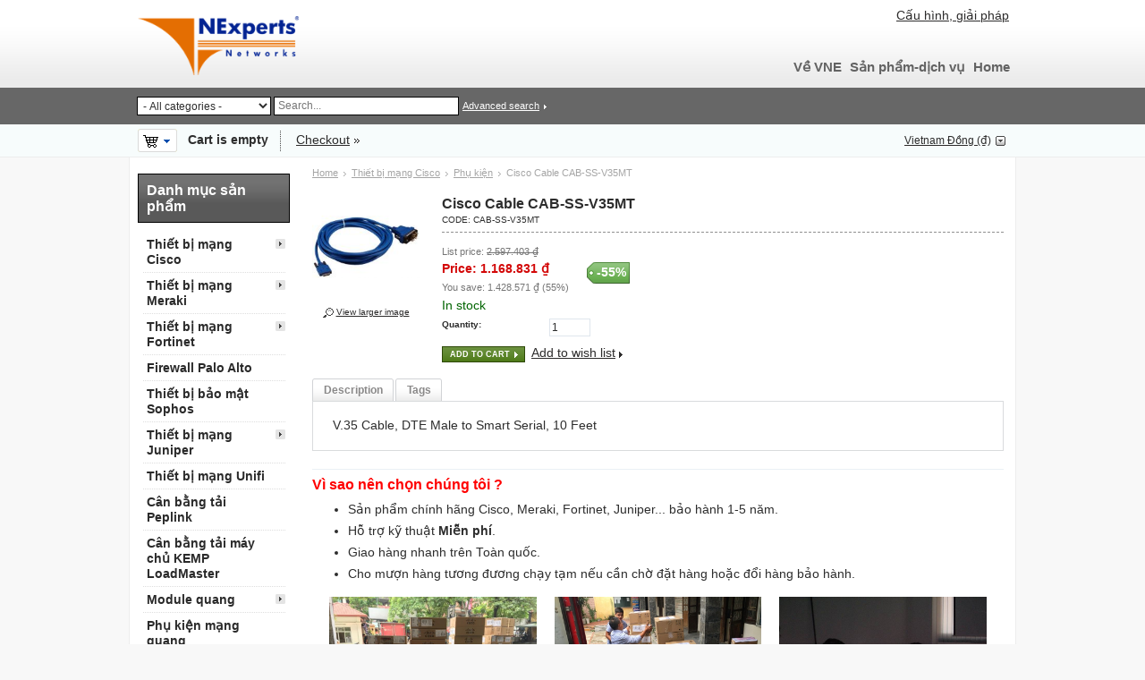

--- FILE ---
content_type: text/html; charset=utf-8
request_url: https://vnexperts.vn/cisco-cable-cab-ss-v35mt.html
body_size: 8735
content:
<!DOCTYPE html>
<html lang="vi">
<head>
<title>
	Cisco Cable CAB-SS-V35MT
</title>
<link rel="canonical" href="https://vnexperts.vn/" />

<base href="https://vnexperts.vn/" />
<meta name="robots" content="index, follow">
<meta name="viewport" content="width=device-width, initial-scale=1.0">
<meta http-equiv="Content-Type" content="text/html; charset=utf-8" />
<meta name="geo.region" content="VN" />
<meta name="description" content="Cable Male Smart Serial Feet" />


<meta property="fb:app_id" content="2911988799015474"  />
<meta property="og:site_name" content="VnExperts Networks"/>
<meta property="og:description" content="Cable Male Smart Serial Feet"/>
<meta property="og:title" content="Cisco Cable CAB-SS-V35MT"/>
<meta property="og:type" content="website"/>
<meta property="og:url" content="https://vnexperts.vn/cisco-cable-cab-ss-v35mt.html"/>
<meta property="og:image" content="https://vnexperts.vn/images/detailed/0/CABSSV35M.jpg"/>

<link rel="icon" href="/favicon.ico" type="image/x-icon" />
<link rel="shortcut icon" href="/favicon.ico" type="image/x-icon" />


<link href="/skins/computer_shop/customer/css/ui/jqueryui.css" rel="stylesheet" type="text/css"/>
<link href="/skins/computer_shop/customer/styles.css" rel="stylesheet" type="text/css" />
<link href="/skins/computer_shop/customer/print.css" rel="stylesheet" media="print" type="text/css" />
<!--Edited CSS VNE-->
<!--link href="/skins/computer_shop/customer/icomoon_css/style.css" rel="stylesheet"/-->
<link href="/skins/computer_shop/customer/responsive.css" rel="stylesheet" type="text/css" />
<link href="/skins/computer_shop/customer/dropdown.css" rel="stylesheet" type="text/css" />

<link href="/skins/computer_shop/customer/addons/tags/styles.css" rel="stylesheet" type="text/css" />
<link href="/skins/computer_shop/customer/addons/1clue_pages_list/styles.css" rel="stylesheet" type="text/css" />
<link href="/skins/computer_shop/customer/addons/discussion/styles.css" rel="stylesheet" type="text/css" /><script type="text/javascript" src="/lib/js/jquery/jquery.min.js"></script>
<script type="text/javascript" src="/lib/js/jqueryui/jquery-ui.custom.min.js"></script>
<script type="text/javascript" src="/lib/js/tools/tooltip.min.js"></script>
<script type="text/javascript" src="/lib/js/appear/jquery.appear-1.1.1.js"></script>
<script type="text/javascript" src="/js/editors/tinymce.editor.js"></script>
<script type="text/javascript" src="/js/core.js"></script>
<script type="text/javascript" src="/js/ajax.js"></script>
<script type="text/javascript">
//<![CDATA[
var index_script = 'index.php';
var current_path = '';
var changes_warning = 'Y';

var lang = {
	cannot_buy: 'You cannot buy the product with these option variants ',
	no_products_selected: 'No products selected',
	error_no_items_selected: 'No items selected! At least one check box must be selected to perform this action.',
	delete_confirmation: 'Are you sure you want to delete the selected items?',
	text_out_of_stock: 'Pre-order',
	in_stock: 'In stock',
	items: 'item(s)',
	text_required_group_product: 'Please select a product for the required group [group_name]',
	notice: 'Notice',
	warning: 'Warning',
	loading: 'Loading...',
	none: 'None',
	text_are_you_sure_to_proceed: 'Are you sure you want to proceed?',
	text_invalid_url: 'You have entered an invalid URL',
	text_cart_changed: 'Items in the shopping cart have been changed. Please click on \"OK\" to save changes, or on \"Cancel\" to leave the items unchanged.',
	error_validator_email: 'The email address in the <b>[field]<\/b> field is invalid.',
	error_validator_confirm_email: 'The email addresses in the <b>[field]<\/b> field and confirmation fields do not match.',
	error_validator_phone: 'The phone number in the <b>[field]<\/b> field is invalid. The correct format is (555) 555-55-55 or 55 55 555 5555.',
	error_validator_integer: 'The value of the <b>[field]<\/b> field is invalid. It should be integer.',
	error_validator_multiple: 'The <b>[field]<\/b> field does not contain the selected options.',
	error_validator_password: 'The passwords in the <b>[field2]<\/b> and <b>[field1]<\/b> fields do not match.',
	error_validator_required: 'The <b>[field]<\/b> field is mandatory.',
	error_validator_zipcode: 'The ZIP / Postal code in the <b>[field]<\/b> field is incorrect. The correct format is [extra].',
	error_validator_message: 'The value of the <b>[field]<\/b> field is invalid.',
	text_page_loading: 'Loading... Your request is being processed, please wait.',
	view_cart: 'View cart',
	checkout: 'Checkout',
	product_added_to_cart: 'Product was added to your cart',
	products_added_to_cart: 'Products were added to your cart',
	product_added_to_wl: 'Product was added to your Wish list',
	product_added_to_cl: 'Product was added to your Compare list',
	close: 'Close',
	error: 'Error',
	error_ajax: 'Oops, something went wrong ([error]). Please try again.',
	text_changes_not_saved: 'Your changes have not been saved.',
	text_data_changed: 'Your changes have not been saved.\r\n\r\nPress OK to continue, or Cancel to stay on the current page.'
}

var currencies = {
	'primary': {
		'decimals_separator': '.',
		'thousands_separator': '.',
		'decimals': '3',
		'coefficient': '0.0385'
	},
	'secondary': {
		'decimals_separator': '.',
		'thousands_separator': '.',
		'decimals': '3',
		'coefficient': '0.0385'
	}
};

var default_editor = 'tinymce';
var default_previewer = 'fancybox';

var cart_language = 'EN';
var images_dir = '/skins/computer_shop/customer/images';
var skin_name = 'computer_shop';
var notice_displaying_time = 5;
var cart_prices_w_taxes = false;
var translate_mode = false;
var regexp = new Array();


$(document).ready(function(){
	jQuery.runCart('C');
});

document.write('<style>.cm-noscript { display:none }</style>'); // hide noscript tags
//]]>
</script>
</head>
<body>
<div class="helper-container">
	<a name="top"></a>
	
<div id="ajax_loading_box" class="ajax-loading-box"><div class="right-inner-loading-box"><div id="ajax_loading_message" class="ajax-inner-loading-box">Loading...</div></div></div>

	<div role="main">
             




<div id="container" class="container-right">
		<div id="header"><div class="header-helper-container">
	<div class="logo-image">
		<a href="/"><img src="/skins/computer_shop/customer/images/vnexperts-networks.png" width="216" height="79" border="0" alt="VnExperts Networks" /></a>
	</div>
	
	<p class="quick-links">&nbsp;
			<a href="/giai-phap.html">Cấu hình, giải pháp</a>
	</p>
	
	
<div id="top_menu">
<ul class="top-menu dropdown"><li class="first-level "><span><a href="about-us.html">Về VNE</a></span>
<ul class="dropdown-vertical-rtl">
			<li >
		<a href="/contact.html">Liên hệ</a>
			</li>
		</ul>
</li><li class="first-level "><span><a>Sản phẩm-dịch vụ</a></span>
<ul class="dropdown-vertical-rtl">
			<li >
		<a href="/san-pham.html">Danh mục sản phẩm</a>
			</li>
		<li class="h-sep">&nbsp;</li>
			<li >
		<a href="/tu-van-va-tich-hop-he-thong.html">Tư vấn, triển khai tích hợp hệ thống</a>
			</li>
		<li class="h-sep">&nbsp;</li>
			<li >
		<a href="/danh-sach-khoa-hoc.html">Đào tạo CNTT</a>
			</li>
		<li class="h-sep">&nbsp;</li>
			<li >
		<a href="cho-thue-thiet-bi-mang.html">Cho thuê thiết bị Cisco, Juniper...</a>
			</li>
		<li class="h-sep">&nbsp;</li>
			<li >
		<a href="/dich-vu-bao-hanh-cisco.html">Dịch vụ bảo hành Cisco</a>
			</li>
		</ul>
</li><li class="first-level "><span><a href="/">Home</a></span></li></ul>
</div>
<span class="helper-block">&nbsp;</span>
</div>

<div class="top-tools-container">
	<span class="float-left">&nbsp;</span>
	<span class="float-right">&nbsp;</span>
	<div class="top-tools-helper">
		<div class="float-right" id="sign_io">
               
                </div>

		<div class="top-search">
			<form action="/" name="search_form" method="get">
<input type="hidden" name="subcats" value="Y" />
<input type="hidden" name="status" value="A" />
<input type="hidden" name="pshort" value="Y" />
<input type="hidden" name="pfull" value="Y" />
<input type="hidden" name="pname" value="Y" />
<input type="hidden" name="pkeywords" value="Y" />
<input type="hidden" name="search_performed" value="Y" />
 
<!--edit hide seach-->
<!--<span class="search-products-text">$lang.search</span>-->
<select name="cid" id="search_cid" class="search-selectbox" title="All Categories">
	<option	value="0">- All categories -</option>
		<option	value="237"   title="Thiết bị mạng Cisco">Thiết bị mạng Cisco</option>
		<option	value="157"   title="Thiết bị mạng Meraki">Thiết bị mạng Meraki</option>
		<option	value="239"   title="Thiết bị mạng Fortinet">Thiết bị mạng Fortinet</option>
		<option	value="210"   title="Firewall Palo Alto">Firewall Palo Alto</option>
		<option	value="177"   title="Thiết bị bảo mật Sophos">Thiết bị bảo mật Sophos</option>
		<option	value="213"   title="Thiết bị mạng Juniper">Thiết bị mạng Juniper</option>
		<option	value="202"   title="Thiết bị mạng Unifi">Thiết bị mạng Unifi</option>
		<option	value="174"   title="Cân bằng tải Peplink">Cân bằng tải Peplink</option>
		<option	value="195"   title="Cân bằng tải máy chủ KEMP LoadMaster">Cân bằng tải máy chủ KEMP LoadMaster</option>
		<option	value="129"   title="Module quang">Module quang</option>
		<option	value="276"   title="Phụ kiện mạng quang">Phụ kiện mạng quang</option>
		<option	value="136"   title="Máy chủ, lưu trữ">Máy chủ, lưu trữ</option>
		<option	value="277"   title="Thiết bị khác">Thiết bị khác</option>
	</select>

<input type="text" name="q" placeholder=" Search..." value="" onfocus="this.select();" class="search-input fontAwesome" /><!--remove button<input type="image" src="/skins/computer_shop/customer/images/icons/go.gif" alt="Search" title="Search" class="go-button" />--><input type="hidden" name="dispatch" value="products.search" /><a href="/index.php?dispatch=products.search" class="search-advanced">Advanced search</a>
</form>		</div>
	</div>
</div>

<div class="content-tools">
	<span class="float-left">&nbsp;</span>
	<span class="float-right">&nbsp;</span>
	<div class="content-tools-helper clear">
			<div id="cart_status">
	<div class="float-left">
					<img id="sw_cart_box" class="cm-combination cm-combo-on valign hand" src="/skins/computer_shop/customer/images/icons/empty_cart_icon.gif" alt="Cart is empty" title="Cart is empty" /><strong>&nbsp;&nbsp;&nbsp;Cart is empty</strong>
			
		<div id="cart_box" class="cart-list hidden cm-popup-box">
			<img src="/skins/computer_shop/customer/images/icons/empty_cart_list_icon.gif" alt="Cart" class="cm-popup-switch hand cart-list-icon" />
			<div class="list-container">
				<div class="list">
									<p class="center">Cart is empty</p>
								</div>
				<div class="buttons-container">
					<a href="/index.php?dispatch=checkout.cart" rel="nofollow" class="view-cart">View cart</a>
											<a href="/index.php?dispatch=checkout.checkout" rel="nofollow">Checkout</a>
									</div>
			</div>
		</div>
	</div>

	<div class="checkout-link">

	<a href="/index.php?dispatch=checkout.checkout" rel="nofollow">Checkout</a>

	</div>
	<!--cart_status--></div>
		<div class="float-right">
			
			
							<div class="select-wrap">

		
		
	<a class="select-link cm-combo-on cm-combination" id="sw_select_VND_wrap_currency">Vietnam Đồng&nbsp;(₫)</a>

	<div id="select_VND_wrap_currency" class="select-popup cm-popup-box cm-smart-position hidden">
		<img src="/skins/computer_shop/customer/images/icons/icon_close.gif" width="13" height="13" border="0" alt="" class="close-icon no-margin cm-popup-switch" />
		<ul class="cm-select-list">
							<li><a rel="nofollow" name="VND" href="/cisco-cable-cab-ss-v35mt.html?currency=VND"  class=" active">Vietnam Đồng&nbsp;(₫)</a></li>
							<li><a rel="nofollow" name="USD" href="/cisco-cable-cab-ss-v35mt.html?currency=USD"  class=" ">US Dollars&nbsp;($)</a></li>
					</ul>
	</div>
</div>
					</div>
	</div>
</div></div>
		
	<div id="content">
		<div class="content-helper clear">
						
						<div class="central-column">
				<div class="central-content">
					
	<div itemscope itemtype="https://schema.org/BreadcrumbList" class="breadcrumbs">
		<span itemprop="itemListElement" itemscope itemtype="https://schema.org/ListItem"><a itemprop="item" href="https://vnexperts.vn/"><bdi itemprop="name">Home</bdi></a><meta itemprop="position" content="1" /></span><img src="/skins/computer_shop/customer/images/icons/breadcrumbs_arrow.gif" class="bc-arrow" border="0" alt="&gt;" /><span itemprop="itemListElement" itemscope itemtype="https://schema.org/ListItem"><a itemprop="item" href="https://vnexperts.vn/cisco-systems.html"><bdi itemprop="name">Thiết bị mạng Cisco</bdi></a><meta itemprop="position" content="2" /></span><img src="/skins/computer_shop/customer/images/icons/breadcrumbs_arrow.gif" class="bc-arrow" border="0" alt="&gt;" /><span itemprop="itemListElement" itemscope itemtype="https://schema.org/ListItem"><a itemprop="item" href="https://vnexperts.vn/cisco-systems/cisco-cable-ram-flash-and-accessories.html"><bdi itemprop="name">Phụ kiện</bdi></a><meta itemprop="position" content="3" /></span><img src="/skins/computer_shop/customer/images/icons/breadcrumbs_arrow.gif" class="bc-arrow" border="0" alt="&gt;" />Cisco Cable CAB-SS-V35MT
	</div>
					


<div class="cm-notification-container"></div>
					
					<div class="mainbox-container">
		<div class="mainbox-body">

<script type="text/javascript" src="/js/exceptions.js"></script>

<div class="product-main-info modern-style">
    
				





















		<form action="/" method="post" name="product_form_29819" enctype="multipart/form-data" class="cm-disable-empty-files cm-ajax">
<input type="hidden" name="result_ids" value="cart_status,wish_list" />
<input type="hidden" name="redirect_url" value="index.php?dispatch=products.view&amp;product_id=29819" />
<input type="hidden" name="product_data[29819][product_id]" value="29819" />

	<div class="clear">
					<div class="image-border float-left center cm-reload-29819" id="product_images_29819_update">
				
	
	
<a id="det_img_link_29819_377" rel="preview[product_images]" rev="preview[product_images]" class="  cm-previewer" href="/images/detailed/0/CABSSV35M.jpg" title=""><img  class=" " id="det_img_29819_377" src="/images/thumbnails/0/180/CABSSV35M.jpg" width="180"  alt=""  border="0" /></a><p class="  center" id="box_det_img_link_29819_377"><a class="cm-external-click view-larger-image" rev="det_img_link_29819_377">View larger image</a></p>




<script type="text/javascript">
//<![CDATA[
	var rel = "preview[product_images]";
//]]>
</script>
<script type="text/javascript" src="/js/previewers/fancybox.previewer.js"></script><script type="text/javascript" src="/js/product_image_gallery.js"></script>

<script type="text/javascript">
//<![CDATA[
jQuery.ceProductImageGallery();
//]]>
</script>
			<!--product_images_29819_update--></div>
				<div class="product-info" itemscope itemtype="https://schema.org/Product">
<meta itemprop="sku" content="CAB-SS-V35MT" />

<meta itemprop="mpn" content="CAB-SS-V35MT"/>
<meta itemprop="description" content="Cable Male Smart Serial Feet"/>
<meta itemprop="image" content="https://vnexperts.vn/images/detailed/0/CABSSV35M.jpg"/>
<!--add option image edit_by_VNE-->
<!--end_edited_by_VNE-->
                                            <div itemprop="brand" itemtype="https://schema.org/Thing" itemscope>
          
          <meta itemprop="name" content="VnExperts Networks" />
        </div>
        
                                
                			<h1 class="mainbox-title" itemprop="name">Cisco Cable CAB-SS-V35MT</h1>
								

 <div itemprop="review" itemtype="https://schema.org/Review" itemscope>
              <div itemprop="author" itemtype="https://schema.org/Person" itemscope>
                <meta itemprop="name" content="Nam" />
              </div>
              <div itemprop="reviewRating" itemtype="https://schema.org/Rating" itemscope>
                <meta itemprop="ratingValue" content="5" />
                <meta itemprop="bestRating" content="5" />
              </div>
                <meta itemprop="reviewBody" content="Vote VNE!" />
 </div>
   <span itemprop="aggregateRating" itemscope itemtype="https://schema.org/AggregateRating">
   <meta itemprop="ratingValue" content="5" /> 
   <meta itemprop="reviewCount" content="14" /> 

</span>
	

	
							<p class="sku">
			<span class="cm-reload-29819" id="sku_update_29819">
				<input type="hidden" name="appearance[show_sku]" value="1" />
				<span id="sku_29819">CODE: <span id="product_code_29819">CAB-SS-V35MT</span></span>
			<!--sku_update_29819--></span>
		</p>
	
				<span itemprop="offers" itemscope itemtype="https://schema.org/Offer">
<meta itemprop="url" content="https://vnexperts.vn/cisco-cable-cab-ss-v35mt.html" />
<meta itemprop="priceValidUntil" content="2026-02-17" />
				<hr class="dashed clear-both" />
																								<div class="prices-container clear">
									<div class="float-left product-prices">
											<span class="cm-reload-29819" id="old_price_update_29819">
			<input type="hidden" name="appearance[show_price_values]" value="1" />
			<input type="hidden" name="appearance[show_old_price]" value="1" />
							<span class="list-price nowrap" id="line_list_price_29819">List price: <strike><span id="sec_list_price_29819" class="list-price nowrap">2.597.403</span>&nbsp;<span class="list-price nowrap">₫</span></strike></span>
					<!--old_price_update_29819--></span>
			&nbsp;								
				<p>							<span class="cm-reload-29819 price-update" id="price_update_29819">
		<input type="hidden" name="appearance[show_price_values]" value="1" />
		<input type="hidden" name="appearance[show_price]" value="1" />
																	<span class="price" id="line_discounted_price_29819">Price: <span itemprop="price" content="1168831"  id="sec_discounted_price_29819" class="price">1.168.831</span>&nbsp;<meta itemprop="priceCurrency" content="VND" /><span class="price">₫</span></span>
													<!--price_update_29819--></span>

				</p>			
											
												<span class="cm-reload-29819" id="line_discount_update_29819">
				<input type="hidden" name="appearance[show_price_values]" value="1" />
				<input type="hidden" name="appearance[show_list_discount]" value="1" />
									<span class="list-price nowrap" id="line_discount_value_29819">You save: <span id="sec_discount_value_29819" class="list-price nowrap">1.428.571</span>&nbsp;<span class="list-price nowrap">₫</span>&nbsp;(<span id="prc_discount_value_29819" class="list-price nowrap">55</span>%)</span>
							<!--line_discount_update_29819--></span>
			
					</div>
													<div class="float-left">
									<div class="discount-label cm-reload-29819" id="discount_label_update_29819">
			<input type="hidden" name="appearance[show_discount_label]" value="1" />
			<input type="hidden" name="appearance[show_price_values]" value="1" />
			<div id="line_prc_discount_value_29819">
				<em><strong>-</strong><span id="prc_discount_value_label_29819">55</span>%</em>
			</div>
		<!--discount_label_update_29819--></div>
	
					</div>
								</div>
										      				<link itemprop="availability" href="https://schema.org/InStock" />
	      			      											
									<span class="cm-reload-29819" id="product_amount_update_29819">
		<input type="hidden" name="appearance[show_product_amount]" value="1" />
														<span class="strong in-stock" id="in_stock_info_29819">In stock</span>
										<!--product_amount_update_29819--></span>

				
										<div class="cm-reload-29819" id="product_options_update_29819">
		<input type="hidden" name="appearance[show_product_options]" value="1" />
															

<input type="hidden" name="appearance[details_page]" value="1" />
	<input type="hidden" name="additional_info[info_type]" value="D" />
	<input type="hidden" name="additional_info[get_icon]" value="1" />
	<input type="hidden" name="additional_info[get_detailed]" value="1" />
	<input type="hidden" name="additional_info[get_options]" value="1" />
	<input type="hidden" name="additional_info[get_discounts]" value="1" />
	<input type="hidden" name="additional_info[get_features]" value="" />
	<input type="hidden" name="additional_info[get_extra]" value="" />
	<input type="hidden" name="additional_info[get_for_one_product]" value="1" />


<script type="text/javascript">
//<![CDATA[
function fn_form_pre_product_form_29819()
{
	warning_class = '.cm-no-combinations-29819';

	if ($(warning_class).length) {
		jQuery.showNotifications({'forbidden_combination': {'type': 'W', 'title': lang.warning, 'message': lang.cannot_buy, 'save_state': false}});
		return false;
	} else {
		
		return true;
	}

};

//]]>
</script>
			<!--product_options_update_29819--></div>
	
				
												<div class="cm-reload-29819" id="qty_update_29819">
		<input type="hidden" name="appearance[show_qty]" value="1" />
		<input type="hidden" name="appearance[capture_options_vs_qty]" value="" />
									
					<div class="form-field product-list-field" id="qty_29819">
				<label for="qty_count_29819">Quantity:</label>
													<input type="text" size="5" class="input-text-short cm-amount" id="qty_count_29819" name="product_data[29819][amount]" value="1" />
												</div>
							<!--qty_update_29819--></div>
		
				
											<div class="cm-reload-29819" id="advanced_options_update_29819">
			

										<!--advanced_options_update_29819--></div>
	
							
									
				
									

									<div class="buttons-container nowrap">
												<div class="cm-reload-29819" id="add_to_cart_update_29819">
<input type="hidden" name="appearance[show_add_to_cart]" value="1" />
<input type="hidden" name="appearance[separate_buttons]" value="" />
<input type="hidden" name="appearance[show_list_buttons]" value="1" />
<input type="hidden" name="appearance[but_role]" value="action" />
			<span id="cart_add_block_29819">
																									
		
 
	<span id="wrap_button_cart_29819"  class="button-submit-action"><input id="button_cart_29819"  type="submit" name="dispatch[checkout.add..29819]"  value="Add to Cart" /></span>

																						</span>
	
			<span id="cart_buttons_block_29819">
			
	
	
 

	<a class="cm-submit-link text-button" id="button_wishlist_29819" name="dispatch:-wishlist.add..29819-:">Add to wish list</a>

								</span>
	<!--add_to_cart_update_29819--></div>

						
												
					</div>
								</span>
		</div>
	</div>
		</form>

		



		


<script type="text/javascript" src="/js/tabs.js"></script>
<div class="tabs clear cm-j-tabs">
	<ul >
									<li id="block_description" class="cm-js"><a>Description</a></li>
																										<li id="block_tags" class="cm-js"><a>Tags</a></li>
				</ul>
</div>

<div class="cm-tabs-content clear" id="tabs_content">
																																								
			<div id="content_block_description" class="wysiwyg-content">
								<p>
	V.35 Cable, DTE Male to Smart Serial, 10 Feet</p>
			
			</div>
																																	
			<div id="content_block_discussion" class="wysiwyg-content hidden">
								
			
			</div>
																				
			<div id="content_block_features" class="wysiwyg-content hidden">
								
			
			</div>
																				
			<div id="content_block_files" class="wysiwyg-content hidden">
								
			
			</div>
																							
			<div id="content_block_44" class="wysiwyg-content hidden">
								
			
			</div>
																				
			<div id="content_block_43" class="wysiwyg-content hidden">
								
			
			</div>
																											
			<div id="content_block_tags" class="wysiwyg-content hidden">
								<div id="content_tags">
	
	<script type="text/javascript" src="/addons/tags/js/tags_autocomplete.js"></script>

    <form action="/" method="post" name="add_tags_form">
		<input type="hidden" name="redirect_url" value="index.php?dispatch=products.view&amp;product_id=29819" />
		<input type="hidden" name="tags_data[object_type]" value="P" />
		<input type="hidden" name="tags_data[object_id]" value="29819" />
		<input type="hidden" name="selected_section" value="tags" />
		<div class="form-field">
			<label>Popular tags:</label>
							None
					</div>

		<div class="form-field">
			<label>My tags:</label>
											<a class="text-button" href="/index.php?dispatch=auth.login_form&amp;return_url=index.php%3Fdispatch%3Dproducts.view%26product_id%3D29819">Sign in to enter tags</a>
					</div>

		<div class="buttons-container">
			
	
 
	<span   class="button-submit"><input   type="submit" name="dispatch[tags.update]"  value="Save tags" /></span>

		</div>
	</form>
</div>
			
			</div>
																						
</div>


</div>

<div class="product-details">
</div>

</div>
</div><div class="wysiwyg-content">
<hr />
<h1>
	<span style="color:#ff0000;">V&igrave; sao n&ecirc;n chọn ch&uacute;ng t&ocirc;i ?</span></h1>
<ul>
	<li>
		Sản phẩm ch&iacute;nh h&atilde;ng Cisco, Meraki, Fortinet, Juniper... bảo h&agrave;nh 1-5 năm.</li>
	<li>
		Hỗ trợ kỹ thuật&nbsp;<strong>Miễn ph&iacute;</strong>.</li>
	<li>
		Giao h&agrave;ng nhanh tr&ecirc;n To&agrave;n quốc.</li>
	<li>
		Cho mượn h&agrave;ng tương đương chạy tạm nếu cần chờ đặt h&agrave;ng hoặc đổi h&agrave;ng bảo h&agrave;nh.</li>
</ul>
<div style="display:inline-block; text-align:center">
	<img alt="" src="images/company/VNE_ACT/VNE_act_3.jpg" style="width: 30%; padding: 1%" /> <img alt="" src="images/company/VNE_ACT/Cisco_1.jpg" style="width: 30%; padding: 1%" /> <img alt="" src="images/company/VNE_ACT/VNE_act_1.jpg" style="width: 30%; padding: 1%" /></div>

</div>
				</div>
			</div>
		
						<div class="left-column">
				<div class="sidebox-categories-wrapper ">
	<h2 class="sidebox-title"><span>Danh mục sản phẩm</span></h2>
	<div class="sidebox-body">
<div class="clear">
	<ul id="vmenu_8" class="dropdown dropdown-vertical">
		<li class="dir"><ul><li class="dir"><ul><li ><a href="/cisco-systems/cisco-router/router-cisco-4000-series.html">Router ISR4000 Series</a></li><li class="h-sep">&nbsp;</li><li ><a href="/cisco-systems/cisco-router/cisco-industrial-router.html">Router công nghiệp &amp; Gateway</a></li></ul><a href="/cisco-systems/cisco-router.html">Router Cisco</a></li><li class="h-sep">&nbsp;</li><li class="dir"><ul><li ><a href="/cisco-systems/cisco-switch/cisco-small-business.html">Cisco Small Business</a></li><li class="h-sep">&nbsp;</li><li ><a href="/cisco-systems/cisco-switch/switch-cisco-1000-series.html">Switch Cisco 1000 series</a></li><li class="h-sep">&nbsp;</li><li ><a href="/cisco-systems/cisco-switch/switch-cisco-1200-series.html">Switch Cisco 1200 Series</a></li><li class="h-sep">&nbsp;</li><li ><a href="/cisco-systems/cisco-switch/switch-cisco-1300-series.html">Switch Cisco 1300 Series</a></li><li class="h-sep">&nbsp;</li><li ><a href="/cisco-systems/cisco-switch/cisco-catalyst-2960-series-switches.html">Switch Cisco 2960 Series</a></li><li class="h-sep">&nbsp;</li><li ><a href="/cisco-systems/cisco-switch/switch-3560-3750-series.html">Switch 3560, 3750 Series</a></li><li class="h-sep">&nbsp;</li><li ><a href="/cisco-systems/cisco-switch/switch-3650-3850-series.html">Switch 3650, 3850 Series</a></li><li class="h-sep">&nbsp;</li><li ><a href="/cisco-systems/cisco-switch/cisco-catalyst-4500e-series-switches.html">Switch Cisco 4500E Series </a></li><li class="h-sep">&nbsp;</li><li ><a href="/cisco-systems/cisco-switch/cisco-catalyst-6500-series-switches.html">Switch Cisco 6500 Series</a></li><li class="h-sep">&nbsp;</li><li ><a href="/cisco-systems/cisco-switch/switch-cisco-9200-series.html">Switch Cisco 9200 Series</a></li><li class="h-sep">&nbsp;</li><li ><a href="/cisco-systems/cisco-switch/switch-cisco-9300-series.html">Switch Cisco 9300 Series</a></li><li class="h-sep">&nbsp;</li><li ><a href="/cisco-systems/cisco-switch/cisco-catalyst-4500-x-series-switches.html">Cisco C9350 Series Smart Switches</a></li><li class="h-sep">&nbsp;</li><li ><a href="/cisco-systems/cisco-switch/switch-cisco-9400-series.html">Switch Cisco 9400 Series</a></li><li class="h-sep">&nbsp;</li><li ><a href="/cisco-systems/cisco-switch/switch-cisco-9500-series.html">Switch Cisco 9500 Series</a></li><li class="h-sep">&nbsp;</li><li ><a href="/cisco-systems/cisco-switch/cisco-nexus-series.html">Cisco Nexus Series</a></li><li class="h-sep">&nbsp;</li><li ><a href="/cisco-systems/cisco-switch/industrial-ethernet-switches.html">Switch Cisco Industrial</a></li></ul><a href="/cisco-systems/cisco-switch.html">Switch Cisco</a></li><li class="h-sep">&nbsp;</li><li class="dir"><ul><li ><a href="/cisco-systems/cisco-security/cisco-identity-services-engine.html">Cisco Identity Services Engine (ISE)</a></li></ul><a href="/cisco-systems/cisco-security.html">Thiết bị bảo mật mạng</a></li><li class="h-sep">&nbsp;</li><li ><a href="/cisco-systems/cisco-wireless.html">Mạng không dây</a></li><li class="h-sep">&nbsp;</li><li ><a href="/cisco-systems/voip-collaboration-cisco.html">VoiP, collaboration</a></li><li class="h-sep">&nbsp;</li><li ><a href="/cisco-systems/cisco-hwic-wic-vwic-network-module.html">HWIC, WIC, VWIC, Network Module</a></li><li class="h-sep">&nbsp;</li><li ><a href="/cisco-systems/cisco-cable-ram-flash-and-accessories.html">Phụ kiện</a></li><li class="h-sep">&nbsp;</li><li ><a href="/cisco-systems/other-cisco-products.html">Sản phẩm Cisco khác</a></li></ul><a href="/cisco-systems.html">Thiết bị mạng Cisco</a></li><li class="h-sep">&nbsp;</li><li class="dir"><ul><li ><a href="/cisco-meraki/wifi-meraki.html">Wifi Meraki</a></li><li class="h-sep">&nbsp;</li><li ><a href="/cisco-meraki/switch-maraki.html">Switch Meraki</a></li><li class="h-sep">&nbsp;</li><li ><a href="/cisco-meraki/security-sd-wan-meraki.html">Security, sdwan Meraki</a></li><li class="h-sep">&nbsp;</li><li ><a href="/cisco-meraki/camera-meraki.html">Camera Meraki</a></li></ul><a href="/cisco-meraki.html">Thiết bị mạng Meraki</a></li><li class="h-sep">&nbsp;</li><li class="dir"><ul><li class="dir"><ul><li ><a href="/fortinet/fortinet-fortigate/fortigate-rugged-series.html">FortiGate® Rugged Series</a></li><li class="h-sep">&nbsp;</li><li ><a href="/fortinet/fortinet-fortigate/fortigate-entry-level.html">FortiGate 30-90 series</a></li><li class="h-sep">&nbsp;</li><li ><a href="/fortinet/fortinet-fortigate/fortigate-100-200-series.html">FortiGate 100-200 series</a></li><li class="h-sep">&nbsp;</li><li ><a href="/fortinet/fortinet-fortigate/fortigate-300-500.html">FortiGate 300-500 Series</a></li><li class="h-sep">&nbsp;</li><li ><a href="/fortinet/fortinet-fortigate/fortigate-600-900-series.html">FortiGate 600-900 Series</a></li><li class="h-sep">&nbsp;</li><li ><a href="/fortinet/fortinet-fortigate/fortigate-high-end-series.html">FortiGate High-End Series</a></li></ul><a href="/fortinet/fortinet-fortigate.html">Firewall Fortigate</a></li><li class="h-sep">&nbsp;</li><li ><a href="/fortinet/fortiweb.html">Web firewall FortiWeb</a></li><li class="h-sep">&nbsp;</li><li ><a href="/fortinet/fortimail.html">Bảo mật Email FortiMail</a></li><li class="h-sep">&nbsp;</li><li ><a href="/fortinet/fortiadc.html">Cân bằng tải server FortiADC</a></li><li class="h-sep">&nbsp;</li><li ><a href="/fortinet/fortinet-wireless.html">Thiết bị wifi FortiAP</a></li><li class="h-sep">&nbsp;</li><li ><a href="/fortinet/fortimanager.html">FortiManager</a></li><li class="h-sep">&nbsp;</li><li ><a href="/fortinet/thit-b-fortinet-switch.html">Thiết bị FortiSwitch</a></li></ul><a href="/fortinet.html">Thiết bị mạng Fortinet</a></li><li class="h-sep">&nbsp;</li><li ><a href="/palo-alto-networks.html">Firewall Palo Alto</a></li><li class="h-sep">&nbsp;</li><li ><a href="/sophos-firewall.html">Thiết bị bảo mật Sophos</a></li><li class="h-sep">&nbsp;</li><li class="dir"><ul><li ><a href="/juniper-network/juniper-srx-series.html">Thiết bị Juniper SRX Series</a></li><li class="h-sep">&nbsp;</li><li ><a href="/juniper-network/juniper-switch-ex-series.html">Switch Juniper EX, QFX series</a></li></ul><a href="/juniper-network.html">Thiết bị mạng Juniper</a></li><li class="h-sep">&nbsp;</li><li ><a href="/unifi.html">Thiết bị mạng Unifi</a></li><li class="h-sep">&nbsp;</li><li ><a href="/peplink-loadbalance.html">Cân bằng tải Peplink</a></li><li class="h-sep">&nbsp;</li><li ><a href="/kemp-load-balancers.html">Cân bằng tải máy chủ KEMP LoadMaster</a></li><li class="h-sep">&nbsp;</li><li class="dir"><ul><li ><a href="/optical-module/sfp-transceivers.html">Module quang SFP</a></li><li class="h-sep">&nbsp;</li><li ><a href="/optical-module/10g-25g-sfp-transceivers.html">Module quang SFP+, SFP28</a></li><li class="h-sep">&nbsp;</li><li ><a href="/optical-module/40g-100g-400g-transceivers.html">Module 40G 100G 200G 400G 800G</a></li><li class="h-sep">&nbsp;</li><li ><a href="/optical-module/direct-attach-cables.html">Direct Attach Cables</a></li><li class="h-sep">&nbsp;</li><li ><a href="/optical-module/active-optical-cables.html">Active Optical Cables</a></li><li class="h-sep">&nbsp;</li><li ><a href="/optical-module/fibre-channel-sfp.html">Fibre Channel SFP</a></li><li class="h-sep">&nbsp;</li><li ><a href="/optical-module/10g-x2-and-xenpak.html">Module quang X2, XFP &amp; XENPAK</a></li></ul><a href="/optical-module.html">Module quang</a></li><li class="h-sep">&nbsp;</li><li ><a href="/phu-kien-quang.html">Phụ kiện mạng quang</a></li><li class="h-sep">&nbsp;</li><li class="dir"><ul><li ><a href="/server-storage/nas-synology.html">Thiết bị lưu trữ NAS Synology</a></li></ul><a href="/server-storage.html">Máy chủ, lưu trữ</a></li><li class="h-sep">&nbsp;</li><li ><a href="/thiet-bi-khac.html">Thiết bị khác</a></li>	</ul>
</div></div>
	<div class="sidebox-bottom"><span>&nbsp;</span></div>
</div>
			</div>
						
									
						<div class="bottom clear-both">
				<table class="fixed-layout" width="100%" cellspacing="0" cellpadding="0" border="0"><tr valign="top"><td><div class="wysiwyg-content">
<hr />
<!--Start of Tawk.to Script-->
<script type="text/javascript">
var Tawk_API=Tawk_API||{}, Tawk_LoadStart=new Date();
(function(){
var s1=document.createElement("script"),s0=document.getElementsByTagName("script")[0];
s1.async=true;
s1.src='https://embed.tawk.to/550fb2f4059b265f542684dc/default';
s1.charset='UTF-8';
s1.setAttribute('crossorigin','*');
s0.parentNode.insertBefore(s1,s0);
})();
</script>
<!--End of Tawk.to Script--><p style="text-align: center;">
	<a href="https://vnexperts.vn/contact.html" title="Contact us">Li&ecirc;n hệ</a> |&nbsp;<a href="https://vnexperts.vn/terms-of-use.html" title="Terms of use">Thỏa thuận sử dụng</a>&nbsp;|&nbsp;<a href="https://vnexperts.vn/privacy-policy.html" title="Privacy Policy">Ch&iacute;nh s&aacute;ch bảo mật</a></p>

</div></td></tr></table>
			</div>
					</div>
	</div>
	
	<div id="footer">
		<div class="footer-helper-container">
			<div class="footer-top-helper"><span class="float-left">&nbsp;</span><span class="float-right">&nbsp;</span></div>
			

<p class="bottom-copyright class">&copy; 2004-2026 VnExperts Networks. &nbsp;| All rights reserved. All trademarks are trademarks of their respective owners.
</p>



			<div class="footer-bottom-helper"><span class="float-left">&nbsp;</span><span class="float-right">&nbsp;</span></div>
		</div>
	</div>
</div>        </div>
			</div>
<footer role="contentinfo">
    </footer>
</body>
</html>

--- FILE ---
content_type: text/css
request_url: https://vnexperts.vn/skins/computer_shop/customer/styles.css
body_size: 7272
content:
@import url('styles.base.css');
body {
	background: #f8f8f8 url('images/body_bg.gif') repeat-y center top;
	font-family: var(--main-font);
}
div, p {
	font-family: inherit;
}
pre {
    display: block;
    background-color: #f5f5f5;
    font-family: monospace;
    font-size: 1rem;
    white-space: pre-wrap;
    border: thin;
    border-style: solid;
    padding: 1%;
    overflow-x: auto;
}
.input-text, .input-text-auto, .input-text-large, .input-text-medium, .input-text-short, .input-text-100, .input-textarea, .input-textarea-long, select {
	border: 1px solid #dfe6ed;
}
a, a:visited, a:hover, a:active {
	color: #2c2b2b;
}
hr {
	border-bottom: 1px solid #eaf0f5;
}
.dark-hr {
	border-bottom: 1px solid #e3e3e3;
}
hr.dashed {
	border-bottom: 1px dashed #909090;
}
.error-text {
	color: #f27a00;
}
.sidebox-body .input-text, .updates-wrapper .input-text {
	border: #cfd2d3 1px solid;
}
.wysiwyg-content table {
  border-collapse: collapse;
}
.wysiwyg-content table th {
    background-color: #f2f2f2;
    font-weight: bold;
}
.wysiwyg-content td, 
.wysiwyg-content th {
    font-family: var(--main-font, Verdana) !important;
    font-size: var(--main-font-size, 13px) !important;
}

/* Ajax */
.ajax-loading-box {
	background: url('images/ajax_left.gif') no-repeat left bottom;
	padding: 0 0 0 5px;
}
.right-inner-loading-box {
	background: url('images/ajax_right.gif') no-repeat right bottom;
	padding: 0 5px 0 0;
}
.ajax-inner-loading-box {
	background: #fff1a8 url('images/icons/ajax.gif') no-repeat 5px center;
	padding: 6px 6px 6px 26px;
	font-size: 92%;
	font-weight: bold;
	color: #3f0000;
}
.ajax-message {
	border: 1px solid #000000;
	background-color: #f4fbff;
}
/* /Ajax*/
/* Notification box */
.notification-header-w, .notification-header-n, .notification-header-e {
	color:#c52a01;	
}
.notification-n {
	background: #d0eaae url('images/icons/notice.png');
	border-color: #8bc045;
}
.notification-n div {
	color: #496e16;
}
.notification-w {
	background: #fffbcc  url('images/icons/warning.png');
	border-color: #e6db55;
}
.notification-w div {
	color:#8c8531;
}
.notification-e {
	background: #ffcece url('images/icons/error.png');
	border-color: #df8f8f;	
}
.notification-e div{
	color: #9c3535;
}
.notification-header-n {
	color:#668c34;
}
.notification-header-w {
	color:#bfa615;
}
/* /Notification box */
/* Checkout error box */
.error-box {
	background-color: #ff5c4a;
}
.error-box p {
	color: #ffffff;
}
/* /Checkout error */
/* Section in main box */
.section-border {
	border: 1px solid #e4efdb;
}
.section-title {
	background: #f2f7ed url('images/section_title_bg.gif') repeat-x bottom;
}
.section-title a {
	color: #5c5d3e;
	padding-left: 14px;
	text-decoration: none;
}
.section-title a:hover {
	text-decoration: underline;
}
.section-body, .section-body-details {
	border-top: 1px solid #e4efdb;
	background-color: #f7faf4;
	padding: 9px 16px;
}
.section-body-details {
	padding: 18px 16px;
}	
/* Section in main box */
/* Buttons */
.button a, .button-action a, .button-big a, .button-submit-action input, .button-submit input, .button-submit-big input {
	color: #ffffff;
	background-color: #13b3e7;
        font-family: var(--main-font);
        font-size: 9px;
        font-weight: bold;
	padding: 2px 8px 3px 8px;
	text-transform: uppercase;
}
/* input buttons */
.button-submit-action, .button-submit, .button-submit-big, .button, .button-action, .button-big {
	background: #5e872d url('images/but_right_action.gif') no-repeat right top;
	height: 18px;
}
.button-submit-action, .button-action {
	padding-right: 17px;
}
.button-submit-action, .button-action, x:-moz-any-link {
	padding-right: 16px;
}
.button-submit, .button {
	height: 16px;
}
.button-submit-action input, .button-submit input, .button-submit-big input, .button-action a, .button-big a {
	background: transparent url('images/but_left_action.gif') no-repeat left top;
	padding: 3px 0 4px 9px;
	height: 18x;
	line-height: 14px;
}
.button-submit-action input, .button-submit input, .button-submit-big input, .button-action a {
	border: 0 none;
	margin: 0;
}
.button-submit-action input, .button-submit input, .button-submit-big input, .button-action a, x:-moz-any-link {
	padding: 2px 0 2px 6px;
}
.button-submit, .button {
	background-color: #f8e89c;
	background-image: none;
	border: 1px solid #e6c31a;
}
.button-submit input, .button a {
	background-color: transparent;
	background-image: none;
	padding: 1px 6px 2px 5px;
	color: #4c4c4c;
}
.button-submit input, .button-submit-action input {
	line-height: 12px;
}
.button-submit-big, .button-big {
	background: #ff4f01 url('images/big_but_left.png') no-repeat left top;
	padding-left: 3px;
	height: 29px;
}
.button-submit-big input, .button-big a {
        font-family: inherit;      
        font-size: 12px;           
        font-weight: bold;
	background: url('images/big_but_right.png') no-repeat right top;
	padding: 7px 19px 8px 7px;
	height: 29px;
	line-height: 16px;
}
.button-big a {
	height: 14px;
}
.button-submit-big input, x:-moz-any-link {
	padding: 5px 16px 8px 4px;
}
/* /input buttons */
.button a {
	padding: 2px 10px 2px 10px;
}
.button-action a {
	padding: 2px 0 1px 10px;
}
.text-button, .text-button:visited, .text-button:hover, .text-button:active, .text-button-act, .text-button-act:visited, .text-button-act:hover, .text-button-act:active {
	margin-right: 1px;
	padding-right: 8px;
	background: url('images/icons/text_but_arrow.gif') no-repeat right 6px;
}
.text-button-act, .text-button-act:visited, .text-button-act:active, .text-button-act:hover {
	color: #ff5400;
	background-image: url('images/icons/action_text_but_arrow.gif');
}
.go-button {
	padding-left: 3px;
}
.top-tools-container .go-button {
	padding-left: 4px;
}
.button-tool a, .button-tool a:visited, .button-tool a:hover, .button-tool a:active, a.tool-link, a.tool-link:hover {
        font-family: inherit;      
        font-size: 91%;           
        font-weight: normal;

	color: #b20101;
	text-transform: lowercase;
}
/* /Buttons */
/* Category page */
.product-title, .product-title:visited, .product-title:hover, .product-title:active {
	color: #014ead;
}
.list-price {
	color: #757575;
}
.price {
	color: #d30808;
}
.sub-price {
	color: #333333;
}
.qty-in-stock {
	color: #000000;
}
/* Tabs */
.tabs {
	background: url('images/tabs_bg.gif') 0 0;
	padding: 0;
}
.tabs ul li, .tabs ul li.cm-active {
	margin: 0 2px 0 0;
	background: #ececec url(images/tab_left.png) no-repeat left top;
	padding: 0 0 0 3px;
}
.tabs ul li.cm-active {
	background: #dfe2e5 url(images/tab_left_active.png) no-repeat left top;
}
.tabs ul li a {
	display: block;
	padding: 6px 12px 4px 10px;
	height: 16px;
	background: url(images/tab_right.png) no-repeat right top;
}
.tabs ul li.cm-active a {
	background-image: url(images/tab_right_active.png);
}
.tabs ul li a, .tabs ul li a:visited, .tabs ul li a:hover, .tabs ul li a:active {
	text-decoration: none;
	color: #8a8989;
        font-family: inherit;      
        font-size: 92%;           
        font-weight: bold;

}
.tabs ul li.cm-active a, .tabs ul li.cm-active a:visited, .tabs ul li.cm-active a:hover, .tabs ul li.cm-active a:active {
        font-family: inherit;      
        font-size: 91%;           
        font-weight: bold;

	color: #545454;
}
.tabs ul li a:hover {
	text-decoration: underline;
}
.cm-tabs-content {
	border: 1px solid #d9dbdd;
	border-top-width: 0;
	padding: 15px 22px;
}
.tab-list-title {
	border-bottom: 1px solid #9ba2a6;
}
/* /Tabs */
.compare-table .left-border {
	border-left: solid #ced6da 1px;
}
.compare-table .bottom-border {
	border-bottom: solid #ced6da 1px;
}
.compare-table .first-cell {
	border-bottom: 1px solid #ced6da;
	background-color: #f1f4f6;
}
/* jCarusel */
.jcarousel-skin {
	border: 1px solid #dadada;
	background-color: #ffffff;
}
/* /jCarusel */
/* Listmania */
.lm-top {
	border-top: 1px solid #b7b7b7;
}
.lm-left {
	border-left: 1px solid #b7b7b7;
}
.lm-right {
	border-right: 1px solid #b7b7b7;
}
.lm-bottom {
	border-bottom: 1px solid #b7b7b7;
}
.lm-scroller {
	border: 1px solid #d6d6ff;
	background-color: #ffffff;
}
/* /Listmania */
/* common styles */
.border {
	border: 1px solid #e3e3e3;
}
.no-items {
	background-color: #f4f4f4;
}
/* /common styles */
/* main styles */
#header {
	background: #ebebeb url(images/header_bg.gif) repeat-x left top;
}
#footer {
	border: 1px solid #ededed;
	border-width: 0 1px;
}
#content, #footer {
	border: 1px solid #ededed;
	border-width: 0 1px;
	padding: 0 11px;
	background-color: #ffffff;
}
#content {
	padding-top: 11px;
}
/* Styles for the fixed width layout */
.helper-container, x:-moz-any-link {
	padding-right: 1px;
}
#header, x:-moz-any-link {
	margin-right: -1px;
}
#container {
	width: auto;
	padding: 0;
}
#content, #footer {
	width: 968px;
	margin: 0 auto;
}
.header-helper-container, .top-tools-helper, .content-tools-helper {
	width: 990px;
	margin: 0 auto;
}
/* /Styles for the fixed width layout */ 
/* Styles for the 100% width layout */ 
/* Uncomment this set of styles for the 100% width layout.
body {
	background-image: none;
}
#container {
	padding: 0;
}
#content, #footer {
	margin: 0 15px;
}
.header-helper-container {
	padding: 0 15px;
}
*/
/* Styles for the 100% width layout */ 
/* /main styles */
/* top styles */
.header-helper-container {
	padding-top: 4px;
}
.logo-image {
	margin: 14px 0 10px 9px;
}
.logo-image img{
    width: 180px;
    height: auto;
  }
#top_menu {
	padding: 34px 6px 0 0;
	text-align: right;
	clear: right;
}
#top_menu ul li{
	background: none;
}
#top_menu ul li.first-level, #top_menu ul li.first-level.cm-active {
	/*background-color: #f7fcfc;*/
	/*border: 1px solid #b6c4c6;*/
	border-bottom-width: 0;
	margin: 0 0 0 3px;
	text-align: left;
	height: 29px;
}
#top_menu ul li.first-level.cm-active {
	/*background-color: #676767;*/
	/*border-color: #000000;*/
	margin: -3px 0 0 3px;
	/*height: 33px;*/
}
#top_menu ul li.first-level a, #top_menu ul li.first-level.cm-active a, #top_menu ul li.first-level a:hover, #top_menu ul li.first-level.cm-active a:hover {
	display: block;
	padding: 7px 0px 6px 6px;
	font-family: Arial, Helvetica, sans-serif;
	color: #636363;
}
#top_menu ul li.first-level.cm-active a, #top_menu ul li.first-level.cm-active a:hover {
/*	padding: 11px 17px 6px 18px;*/
        padding: 7px 0px 6px 6px;
	color: #202020;
}
#top_menu ul ul {
	margin-top: 0;
	padding-top: 3px;
	padding-bottom: 4px;
}
#top_menu ul li.first-level ul li a, #top_menu ul li.first-level ul li a:hover, #top_menu ul li.first-level.cm-active ul li a, #top_menu ul li.first-level.cm-active ul li a:hover {
        padding: 6px 20px 5px 5px;
	display: block;
	color: #2a2a2a;
	font: bold 92%  Tahoma, Arial;
}
/* /top styles */
/* top tools styles */
.top-tools-container {
	/*background: #676767 url('images/top_tools_bg.gif') repeat-x left bottom;*/
	background: #676767;
}
.top-tools-container span.float-left, .top-tools-container span.float-right {
	display: none;
}
.search-products-text {
	color: #ffffff;
}
.search-selectbox, .search-input {
	border: 1px solid #030303;
}
.search-advanced, .search-advanced:visited, .search-advanced:hover, .search-advanced:active {
	padding: 0 8px 0 4px;
	background: url('images/icons/search_advanced_arrow.gif') no-repeat right 5px;
	color: #ffffff;
}
/* /top tools styles */
.quick-links {
	text-align: right;
	float: none;
	padding-bottom: 0;
}
#footer .quick-links a, #footer .quick-links a:visited, #footer .quick-links a:active, #footer .quick-links a:hover {
	padding: 0 4px 0 11px;
	margin: 0;
}
/* content-tools */
.content-tools {
	background-color: #f7fcfc;
	border-bottom: 1px solid #ededed;
	padding-bottom: 5px;
	margin-bottom: 0;
}
.content-tools span.float-left, .content-tools span.float-right {
	display: none;
}
/* /content-tools */
/* cart box styles */
#cart_status .float-left {
	background: url('images/top_tools_delim.gif') no-repeat 100% 2px;
	padding: 0 14px 0 8px;
	margin-right: 11px;
}
#cart_status .checkout-link a, #cart_status .checkout-link a:visited, #cart_status .checkout-link a:hover, #cart_status .checkout-link a:active {
	background: url('images/icons/cart_arrow.gif') no-repeat 95% 6px;
}
.full-cart a, .full-cart a:visited, .full-cart a:hover, .full-cart a:active {
	background-color: #edf38d !important;
}
.full-cart a.view-cart, .full-cart a.view-cart:visited, .full-cart a.view-cart:hover, .full-cart a.view-cart:active {
	background-color: #f2f2f2 !important;
}
.cart-list {
	background: url('images/cart_list_bg.gif') no-repeat 0 24px;
	left: 8px;
}
.list-container {
	border: 1px solid #bebebe;
	border-top-width: 0;
}
.cart-list .list {
	border: 1px solid #bababa;
}
#cart_status .cart-list .float-left {
	background-image: none;
	padding: 0;
	margin: 0;
}
.cart-list ul {
	margin: 0 4px;
}
#cart_status .cart-list ul a {
	padding-left: 0;
	padding-right: 2px;
}
.cart-list ul li {
	padding: 5px 0;
}
.cart-list ul li.delim {
	background-color: #ebebeb;
	background-image: none;
}
.list p.center {
	font-weight: bold;
}
#cart_status .buttons-container a, #cart_status .buttons-container a:visited, #cart_status .buttons-container a:hover, #cart_status .buttons-container a:active {
	background: url('images/icons/cart_arrow.gif') no-repeat 95% 6px;
}
/* /cart box styles */
/* categories sidebox style */
.sidebox-categories-wrapper .sidebox-title, .sidebox-wrapper .sidebox-categories-wrapper .sidebox-title {
	background: #595959 url('images/sb_categ_title_bg.gif') repeat-x left top;
	border: 1px solid #000000;
	padding-left: 9px;
}
.sidebox-categories-wrapper .sidebox-title span, .sidebox-wrapper .sidebox-categories-wrapper .sidebox-title span {
	color: #ffffff;
	padding: 9px 11px 8px 0;
}
.sidebox-categories-wrapper .sidebox-body, .sidebox-wrapper .sidebox-categories-wrapper .sidebox-body {
	padding: 4px 5px 0 5px;
}
/* /categories sidebox style */
/* common sidebox style */
.sidebox-title, .sidebox-categories-wrapper .sidebox-wrapper .sidebox-title {
	background: #ededed url('images/sb_title_bg.gif') repeat-x left top;
	border: 0 none;
}
.sidebox-title span, .sidebox-categories-wrapper .sidebox-wrapper .sidebox-title span {
	padding: 10px 10px 9px 0;
/*	color: #003542;*/
}
.sidebox-wrapper .sidebox-body, .sidebox-categories-wrapper .sidebox-wrapper .sidebox-body {
	border-left: 1px solid #e6e6e6;
	border-right: 1px solid #e6e6e6;
	padding: 13px 13px 10px 13px;
}
.sidebox-bottom {
	background: #e6e6e6 url('images/sb_btm_angle.gif') no-repeat right top;
}
.sidebox-bottom span {
	background: url('images/sb_btm_angle.gif') no-repeat left top;
}
/* /common sidebox style */
/***** Tables *****/
/* Common table */
.table {
	border: 1px solid #dee5e0;
	border-width: 1px 0px 1px 1px;
}
.table th {
	background-color: #d1eb93;
	border-right: 1px solid #dee5e0;
	border-bottom: 1px solid #dee5e0;
}
.table th a, .table th a:visited, .table th a:hover, .table th a:active {
	color: #2c2b2b;
	font-weight: bold;
}
.table td, .table .table td {
	border-right: 1px solid #dee5e0;
}
.table .table-footer td {
	background-color: #d1eb93;
	border-right: 1px solid #dee5e0;
}
.table-row, tr.table-row, td.table-row {
	background-color: #f1f4f6;
}
/* /Common table */
/***** /Tables *****/
/* mainbox */
.mainbox-title {
	padding: 9px 0 8px 0;
}
.product-main-info h1.mainbox-title {
	padding: 6px 0 0 0;
}
/* /mainbox */
/* mainbox2 */
.mainbox2-title {
	background: url('images/subheader_bg.gif') repeat-x left bottom;
	padding: 5px 0 5px 0;
}
/* /mainbox2 */
.subheader, .subheader-first-item {
	color: #2d2e2e;
	background: url('images/subheader_bg.gif') repeat-x bottom;
	padding: 13px 0 5px 0;
	margin-bottom: 10px;
	font: bold 108% Arial, Helvetica, sans-serif;
}
.subheader-first-item {
	padding: 0 0 5px 0;
}
.subheader2 {
	font: bold 85% tahoma, arial, verdana, sans-serif;
	padding-bottom: 3px;
	margin: 10px 0 2px 0;
}
.title-extra a, .title-extra a:visited, .title-extra a:hover, .title-extra a:active {
	font-size: 0.75rem;     
        font-family: inherit;  
        font-weight: normal;
}
/* color mainbox */
.mainbox-cart-title {
	background: #e9eeea url('images/mainbox_cart_title_bg.gif') repeat-x;
	font-size: 108%;
	padding-top: 9px;
	border: 1px solid #dce4de;
}
.mainbox-cart-title span.float-left, .mainbox-cart-title span.float-right {
	display: none;
}
.mainbox-cart-body, .mainbox-cart-body-flex {
	border: 1px solid #dddddd;
	border-width: 0 1px;
}
.cart-buttons {
	background-color: #f1f1f1;
	border: 1px solid #dddddd;
}
.cart-buttons .float-left {
	padding-top: 3px;
}
/* /color mainbox */
.updates-wrapper {
	background-color: #f0f0f0;
	border: 1px solid #e8e8e8;
}
/* Bottom styles */
.bottom-copyright {
	color: #313131;
	font-size: 0.85rem;    
        font-family: inherit;   
        font-weight: normal;
}
.bottom-search {
	background-color: #f4f4f4;
	padding: 6px 0;
}
.bottom-search .search-products-text {
	color: #2a2a2a;
}
.bottom-search .search-selectbox, .bottom-search .search-input {
	border: 1px solid #a2bbc4;
}
.bottom-search span.float-left, .bottom-search span.float-right {
	display: none;
}
/* /Bottom styles */
/* recently viewed */
.recent-prod-link-bg {
	background-color: #f4f4f4;
	text-align: right;
}
.extra-link, .extra-link:visited, .extra-link:hover, .extra-link:active {
	color: #ff5400;
	text-transform: lowercase;
	font: normal 85% Tahoma, Arial;
}
/* /recently viewed */
/* product LIST view styles */
.discount-label {
	background: url('images/discount_label_left.png') no-repeat left top;
	padding: 0 0 0 10px;
}
.discount-label em {
	background: #7ab765 url('images/discount_label_right.png') no-repeat right top;
	padding: 4px 4px 4px 1px;
	color: #ffffff;
	font: normal bold 100% Arial, Helvetica, sans-serif;
	min-width: 28px;
	text-align: center;
	height: 16px;
}
.discount-label em strong {
	font-weight: normal;
}
.product-config-header {
	font-size: 100%;
	text-align: center;
	padding-top: 20px;
	clear: both;
}
/* /product LIST view styles */
/* pagination styles */
.pagination {
	background-color: #edfeed;
}
.pagination a, .pagination a:visited, .pagination a:hover, .pagination a:active, .pagination-selected-page {
	border: 1px solid #edfeed;
}
.pagination a:hover, .pagination-selected-page {
	border: 1px solid #014ead;
	background-color: #ffffff;
}
.pagination-selected-page {
	font-weight: bold;
}
/* /pagination styles */
.info-field-title {
	background-color: #efffff;
}
/* Lists */
.cm-tabs-content ul li, .category-description ul li, ul.bullets-list li {
	background: url('images/icons/dot_dark.gif') no-repeat 1px 7px;
	padding: 1px 0 6px 11px;
}
.wysiwyg-content ul {
	margin: 5px 0 5px 40px;
}
.wysiwyg-content ul li {
	list-style-type: disc;
	background-image: none;
	padding: 4px 0;
}
ul.bullets-list li {
	background: url('images/icons/bullet.gif') no-repeat 1px 7px;
}
.arrows-list li {/* List with 2 arrows as bullet */
	background: url('images/icons/cart_arrow.gif') no-repeat 1px 7px;
	padding-left: 13px;
}
.arrows-list li.delim {
	background: url('images/sidebox_delim.gif') repeat-x center 2px;
}
li.cm-expanded {/* Tree list */
	background: url('images/icons/category_expanded.gif') no-repeat scroll right 5px;
}
li.cm-collapsed {
	background: url('images/icons/category_collapsed.gif') no-repeat scroll right 5px;
}
.arrow-list li {/* Arrow list */
	padding-left: 10px;
	background: url('images/icons/list_arrow.gif') no-repeat 1px 6px;
}
.sidebox-body .arrow-list {
	margin: 0 0 5px 0;
}
.action-bullets {/* Action bullets */
	margin-bottom: 10px;
}
.action-bullets li {
	display: inline;
	background: url('images/icons/dot_dark.gif') no-repeat 2px 6px;
	padding: 0 10px 0 13px;
}
ul.no-markers li, .wysiwyg-content ul.no-markers li {/* No bullets */
	background-image: none;
	list-style-type: none;
	padding-left: 0;
}
.delim {
	background: url('images/sidebox_delim.gif') repeat-x center center;
}
ul.statistic-list {/* Statistic list */
	background-color: #f2f9db;
}
ul.sitemap-list li {/* sitemap */
	background: url(images/icons/left_menu_arrow.gif) no-repeat 0 6px;
}
/* /Lists */
/* One page checkout styles */
.step-container, .step-container-active {
	background-color: #f8fdff;
	border: 1px solid #dddddd;
}
.step-container-active {
	background-color: #ffffff;
	border: 1px solid #c6d8dd;
}
.checkout-steps {
	background-color: #c4e37b;
}
.step-title-active {
	background: #fdfec5 url('images/op_checkout_title_active_bg.gif') repeat-x bottom;
	border-bottom: 1px solid #c6d8dd;
	padding-top: 9px;
}
.step-body .shipping-rates label {
	font: italic bold 85% Verdana, Geneva, Arial, Helvetica, sans-serif;
	color: #8ca1a1;
}
.step-title span, .step-title a.title, .step-title a.title:hover {
	color: #8ca1a1;
}
.step-title-active span, .step-title-active a.title, .step-title-active a.title:hover {
	color: #8ca1a1;
}
.step-complete-wrapper {
	color: #8ca1a1;
	font: italic 85% Verdana, Geneva, Arial, Helvetica, sans-serif;
}
.step-complete-wrapper strong {
	font-weight: bold;
}
.step-complete-wrapper span {
	font-style: normal;
}
p.step-complete-wrapper {
	padding-top: 11px;
}
.step-complete-text {
	color: #858585;
}
.step-complete-wrapper .form-field label {
	color: #8ca1a1;
	font: bold 85% Tahoma, Arial;
	padding-top: 2px;
	padding-right: 3px;
}
.step-body-active .form-field {
	margin: 0;
	padding: 3px 0 8px 0;
}
.step-body-active .form-field label {
	float: none;
	width: auto;
	margin: 0 0 0 -8px;
	padding: 0 0 0 9px;
	color: #7c8e8e;
	display: block;
}
.step-body-active .form-field label.hidden {
	display: none;
}
.step-body-active .form-field label.cm-required {
	background: url('images/icons/required_mark.gif') no-repeat left 6px;
}
.step-body-active .form-field label:after {
	content: ".";
    display: block;
    height: 1px;
    visibility: hidden;
}
.step-body-active .form-field .input-text {
	width: 100%;
	padding: 3px 0;
}
.mainbox-title .secure-page-title {
	background: url('images/icons/secure_icon.gif') no-repeat 0 4px;
	padding-left: 23px;
}
#step_two_body.step-body-active div.float-left, #step_two_body.step-body-active div.float-right, #step_three_body div.float-left, #step_three_body div.float-right {
	width: 46%;
}
#list_payment_methods td {
	padding: 5px 0 8px 0;
}
#list_payment_methods td.payment-details {
	padding: 0;
}
#list_payment_methods .payment-details-container {
	background-color: #f3f8fb;
	padding: 6px 28px 5px 28px;
	margin: 0 0 10px -4px;
}
#list_payment_methods .payment-details-container  td {
	padding: 0;
}
.coupon-code-container {
	border: 1px dotted #7c8e8e;
	border-width: 1px 0;
	margin: 10px 0;
	padding: 6px 0;
}
.step-body-active .coupon-code-container .form-field .input-text {
	width: 227px;
}
.step-body-active .coupon-code-container .form-field {
	padding: 18px 0;
}
.review {
	border: 1px solid #ebf1f4;
}
.review th {
	border-right: 0 none;
	border: 0 none;
	padding: 8px 14px 7px 14px;
}
.review td {
	border: 0 none;
	padding: 11px 21px;
}
#summary {
	padding: 10px 0 5px 0;
}
.multiple-profiles, .multiple-profiles strong {
	font-style: normal;
}
.multiple-profiles .form-field {
	margin-bottom: 13px;
	padding-bottom: 6px;
	border-bottom: 1px solid #dadada;
}
.step-body-active .select-profile label {
	display: none;
}
.step-body-active .select-profile {
	padding-left: 0;
}
.step-complete-wrapper ul.bullets-list li {
	background-image: url('images/icons/step_bullet.gif');
}
.step-title-active span.float-right {
	margin-top: -4px;
}
/* /One page checkout styles */
/* Estimation form */
.estimation-box, .box {
	border: 1px solid #dadada;
	background-color: #f8f8f8;
}
/* /Estimation form */
.required-question, .required {
	color: #ff0000;
}
/* Previewer styles */
#previewer_overlay {
	background-color: #000;
	opacity: 0.1;
}
#previewer_window {
	color: #000000;
}
#previewer_hide_select {
	background-color: #ffffff;
	border: none;
	opacity: 0;
}


/* 1. ÉP TẤT CẢ ẢNH CÓ ID BẮT ĐẦU BẰNG det_img_ VỀ 120PX, loại trừ mini */
img[id^="det_img_"]:not([id*="mini"]) {
    width: 120px !important;
    max-width: 120px !important;
    height: 120px !important;
    aspect-ratio: 1 / 1 !important;
    object-fit: contain !important;
    margin: 0 auto !important;
    display: block !important;
}

/* 2. KHÓA CHẶT ẢNH TRONG KHỐI SMALL ITEMS */
.item-image img, 
div.item-image.product-item-image img {
    width: 40px !important;
    max-width: 40px !important;
    height: 40px !important;
    aspect-ratio: 1 / 1 !important;
}

/* 3. ĐỐI VỚI ẢNH MINI (GIỎ HÀNG) */
img[id*="mini"] {
    width: auto !important;
    max-width: 40px !important;
    height: auto !important;
}

#thumbs_frame img {
	border: 1px solid #c1d4eb;
	cursor: pointer;
}

#thumbs_frame img.cm-current-thumb {
	border: 1px solid #0551ae;
}
#preview_window {
	border: 2px solid #FF8000;
}
.drag-window {
	background-color: #ffffff;
	cursor: move;
	opacity: 0;
}
a.cm-thumbnails-mini, .product-variant-image-unselected, #thumbs_frame img {
	border: 1px solid #e2e2e2;
	margin: 1px;
}
a.cm-cur-item, .product-variant-image-selected, #thumbs_frame img.cm-current-thumb {
	border: 1px solid #a5a5a5;
}
/* /Previewer styles */
/* block "Product filters" */
.product-filters .details {
	color: #959595;
	font-weight: normal;
}
.reset-filters, .reset-filters:visited, .reset-filters:hover, .reset-filters:active {
	color: #b20101;
	background: url('images/icons/delete_icon.gif') no-repeat 0 3px;
	text-transform: lowercase;
	font-size: 85%;
}
/* /block "Product filters" */
/* captcha */
.image-captcha {
	border: 2px solid #d2d9e1;
	cursor: pointer;
}
.captcha-input-text {
	border: 1px solid #d2d9e1;
	font: bold 123% Tahoma, Arial;
	padding: 4px 2px;
}
/* /captcha */
/* Select languages */
.select-link, .select-link:hover {
	background: url('images/icons/select_icon.gif') no-repeat 100% 2px;
}
.select-popup {
	border: 1px solid #cecece;
}
ul.cm-select-list li a:hover, #top_quick_links .cm-select-list a:hover {
	background-color: #676767;
	color: #ffffff;
}
.cm-select-list a, .cm-select-list a:visited, .cm-select-list a:hover, .cm-select-list a:active {
	color: #282828;
}
.localization {
	background: url('images/top_tools_delim.gif') no-repeat 0 2px;
}
/* /Select languages */
/* checkout totals */
.promotion-coupon {
	background: #f2f2f2 url('images/coupon_code_bg.gif') repeat-x left top;
	border: 1px solid #dddddd;
}
.promotion-coupon .input-text {
	border: 1px solid #d0d0d0;
}
/* /checkout totals */
/* File uploader */
.attach-images-alt label {
	text-align: left;
	font-size: 85%;
	font-weight: bold;
	color: #555555;
}
/* /File uploader */
/* Cart items */
#cart_items .sku {
	color: #858585;
}
.quantity {
	font: bold 85% Tahoma, Arial;
}
.quantity label {
	color: #858585;
}
.product-description a.cm-combo-on, .product-description a.cm-combo-off {
	background: url('images/icons/prod_details_collapsed.gif') no-repeat 1px 2px;
}
.product-description a.cm-combo-off {
	background-image: url('images/icons/prod_details_expanded.gif');
}
.coupons-container .form-field {
	padding: 6px 0 0 0;
}
/* /Cart items */
/* classic checkout */
/** progress bar styles **/
.pb-container em {
	background: #d1d1d1 url('images/pb_step.gif') no-repeat 0 0;
	color: #ffffff;
	text-decoration: none;
}
.pb-container .complete em {
	background-color: #9eca03;
	background-image: url('images/pb_step_complete.gif');
}
.pb-container .active em {
	background-color: #202020;
	background-image: url('images/pb_step_active.gif');
}
.pb-container a, .pb-container span {
	color: #a1a1a1;
}
.pb-container span.active {
	color: #222020;
}
/** /progress bar styles **/
/* /classic checkout */
/* Log in/out styles */
#sign_io {
	padding-right: 12px;
}
#sign_io {
	color: #ffffff;
	font-size: 92%;
}
#sign_io a, #sign_io a:visited, #sign_io a:hover, #sign_io a:active {
	padding: 0 3px;
	color: #ffffff;
}
.login-popup {
	background-color: #f7fcd5;
}
.login-popup .error-text {
	color: #fd0000;
}
.login-popup .form-field label, .login .form-field label {
	color: #757474;
}
.login-popup .form-field .input-text {
	border: 1px solid #d2d9e1;
	background: #ffffff url('images/icons/icon_username.gif') no-repeat 6px 4px;
}
.login-popup .form-field .password {
	background-image: url('images/icons/icon_password.gif');
}
#sign_io .login-popup a, #sign_io .login-popup a:hover {
	color: #2c2b2b;
}
#sign_io .text-button, #sign_io .text-button:visited, #sign_io .text-button:hover, #sign_io .text-button:active {
	background-image: url(images/icons/sign_io_arrow.gif);
}
.login .form-field label.cm-required, #login .form-field label.cm-required {
	background-image: none;
}
/* /Log in/out styles */
/* breadcrumbs */
.breadcrumbs {
	font-size: 85%;
}
.breadcrumbs, .breadcrumbs a, .breadcrumbs a:visited, .breadcrumbs a:hover, .breadcrumbs a:active {
	color: #a5a5a5;
}
/* /breadcrumbs */
div.manage-post {
	background-color: #efffff;
}
/* checkout login */
.login-table td.login {
	background: url('images/sidebox_vert_delim.gif') repeat-y right;
}
.order-status {
	background: #f8f8f8 url('images/icons/ajax_loader.gif') no-repeat 5px center;
	border: 1px solid #676767;
}
body.clear-body {
	background-color: #ffffff;
	background-image: none;
	padding: 13px 12px;
	min-width: 0;
}
/* /checkout login */
/* Page 404 */
.exception-body h1 {
	background-color: #dbdee2;
	color: #ffffff;
	font: bold 246% Arial, Helvetica, sans-serif;
	padding: 6px 16px 2px 16px;
	margin: 0;
}
.exception-body h2 {
	color: #373737;
	font: bold 323% Arial, Helvetica, sans-serif;
	padding: 32px 0 2px 0;
	margin: 0;
}
.exception-body h3 {
	margin: 0 0 28px 0;
	font: bold 130% Arial, Helvetica, sans-serif;
	padding: 0;
}
.exception-menu li {
	background: url('images/icons/list_arrow.gif') no-repeat 0 5px;
	padding: 0 0 14px 10px;
	color: #898989;
	font: normal 85% Verdana, Geneva, Arial, Helvetica, sans-serif;
	height: 1%;
}
.exception-menu li a, .exception-menu li a:visited, .exception-menu li a:hover, .exception-menu li a:active {
	font: normal 108% Arial, Helvetica, sans-serif;
}
.exception-content p {
	font-size: 108%;
}
.exception-logo {
	margin-left: -12px;
}
/* /Page 404 */
/* Picker */
.object-container {
	background-color: #ffffff;
	border: 1px solid #ededed;
}
/* /Picker */
/* Graph bar */
.graph-border {
	border: 1px solid #ababab;
}
.graph-bg {
	background-color: #ccf2ff;
}
/* /Graph bar */
/* form styles */
.cm-failed-field, .updates-wrapper .cm-failed-field, .sidebox-body .cm-failed-field {
	border: 1px dashed #cc0000;
	background-color: #ffdddd;
}
/** for checkboxes in FF **/
input[type=checkbox].cm-failed-field {
	outline: 1px dashed #cc0000;
	background-color: #ffdddd;
}
/** /for checkboxes in FF **/
.error-message .message {
	background-color: #f5f5ea;
}
.error-message .arrow {
	border: 5px solid transparent;
	border-bottom-color: #f5f5ea;
	border-top-width: 0;
}
.form-field label {
	font: normal 92% verdana, geneva, arial, helvetica, sans-serif;
}
.product-list-field label {
	font: bold 77% verdana, geneva, arial, helvetica, sans-serif;
}
.form-field label.cm-required {
	background: url('images/icons/required_mark.gif') no-repeat right 6px;
}
.select-field label {
	font: normal 85% Tahoma, Arial;
}
/* /form styles */
/* mandatory fields */
.mandatory-fields {
	font-size: 85%;
	text-decoration: underline;
}
/* /mandatory fields */
.border-bottom {
	border-bottom: 1px solid #d5d5d5;
}
div.tags-buttons {
	margin-top: -25px;
}
.cm-hint {
	color: #A5A5A5 !important;
}
/* Product notification */
.product-notification-container {
	height: 157px;
}
.product-notification {
	background-color: #fafafa;
}
.product-notification .notification-body {
	background-color: #ffffff;
}
/* Product notification */
a.secondary-link {
	font-size: 85%;
}
.in-stock, .out-of-stock {
	padding: 4px 0 0 0;
}
.in-stock {
 /*   color: #009900; Màu xanh */
      color: #006400;
}
.out-of-stock {
	color: #666666;
}
.features-list {
	margin: 0;
	padding: 3px 0;
}
.box {
	background-color: #f5f5f5;
	color: #707070;
	font-size: 85%;
	padding: 10px;
}
.product-descr {
	margin: 0;
	padding: 7px 0 2px 0;
	color: #232323;
	font-size: 90%;
}
.product-prices {
	padding-top: 7px;
}
.prices-container {
	padding-bottom: 5px;
}
.compact .text-button, .compact .text-button:visited, .compact .text-button:hover, .compact .text-button:active, .compact .text-button-act, .compact .text-button-act:visited, .compact .text-button-act:hover, .compact .text-button-act:active {
	font-size: 85%;
	background-position: right 5px;
}
/* product details page */
.product-info {
	padding-left: 25px;
}
.product-info .add-product {
	padding-left: 10px;
}
.jcarousel-prev-horizontal, .jcarousel-next-horizontal, .prev-horizontal, .next-horizontal {
	background: #ececec url(images/icons/prev_but.gif) no-repeat 50% 50%;
}
.jcarousel-next-horizontal, .next-horizontal {
	background-image: url(images/icons/next_but.gif);
}
.view-larger-image, .view-larger-image:visited, .view-larger-image:hover, .view-larger-image:active {
	background: url('images/icons/view_larger.gif') no-repeat left 2px;
}
.product-options-container {
	background-color: #f8f8f8;
}
.product-header-extra {
	margin: -14px 0 13px 0;
}
.buttons-wrapper .input-text-short {
	border-color: #c0c0c0;
}
/* /product details page */
/* sorting */
.sort-asc, .sort-desc {
	background: url(images/icons/sort_asc.gif) no-repeat right 6px;
	padding-right: 10px;
}
.sort-desc {
	background-image: url(images/icons/sort_desc.gif);
}
/* /sorting */

--- FILE ---
content_type: text/css
request_url: https://vnexperts.vn/skins/computer_shop/customer/responsive.css
body_size: 286
content:

@media (max-width: 767px) {

  html {
     text-size-adjust: 100%;
  }
  
  body, .content-tools-helper, .header-helper-container, .top-tools-helper, .content-tools-helper {
    width: 100%;
  }
  body, p, div {
     font-size: 14px;
     overflow-wrap: break-word;
  }
  
  /*
  .quick-links{
    display: none;
  }
  */
  .logo-image img{
    width: 32vw;
    height: auto;
  }
  #top_menu{
    padding: 9vw 6px 0 0;
    text-align: right;
    clear: right;
  }
  .search-selectbox{
     display: none;
  }
  .search-input{
    width: auto;
  }
  .search-advanced{
    display: none;
  }
  .select-wrap{
    display: none;
  }
  .breadcrumbs{
    display: none;
  }
  #content{
    width: 100%;
    margin: 0;
    padding:0 1%;
    box-sizing: border-box;
  }
  .content-helper {
    width: 100%;
  }
  
  .left-column, .right-column{
    display: none;
  }
  .container-right .central-column{
    margin-left: 0;
    width: auto;
    padding: 0;
  }
  .central-column{
    width: 98%;
    margin: 0;
    padding: 0;
  }
  
  .product-info {
    padding-left: 2vw;
  }
   
  .float-right.right.add-product {
    float: left;
    padding-left: 0;

  }
  .prod-info {
    clear: both;
  }
  #qty_count_29827.input-text-short{
    width: 30px;
  }
  .cm-tabs-content{
    padding:5px;
  }
  .form-field .input-text-short{
    width: 40px;
  }
   .form-field label{
    width: 100px;
  }
  .form-field label.cm-required{
    width: 100px;
  }
  .form-field input{
    width: 110px;
    margin-left: -65px; 
  }
  .input-textarea{
    width: 170px;
    margin-left: -65px;
  }
 table td, th {
    word-break: normal;
 }
  #footer{
    width: auto;
    padding:0;
  }
}
@media (max-width: 1024px) and (min-width: 768px) 
{ 
 body, .content-tools-helper, .header-helper-container, .top-tools-helper, .content-tools-helper{
    width: 100%;
  }
 body, p, div {
     font-size: 14px;
     overflow-wrap: break-word;
  }
#content{
    width: 100%;
    margin: 0;
    padding:0 1%;
    box-sizing: border-box;
  }
.central-column{
    margin-right: 0 !important;
    width: auto;
  }
.left-column {
    margin-left: -100%;
  }
.right-column{
    display: none;
  }
  
.container-right .central-column{
    margin: 0 0 15px 172px;
    width: auto;
    padding: 10px 21px 15px 21px;
  } 
.container-right .left-column{
    margin-left:-100%;
  }
#footer{
    width: auto;
    padding:0;
  }
}

@media (min-width: 1024px) {
  body {
    min-width: 1024px;
  }
}

--- FILE ---
content_type: text/css
request_url: https://vnexperts.vn/skins/computer_shop/customer/dropdown.css
body_size: 280
content:
/* $Id$ */

ul.dropdown, ul.dropdown li, ul.dropdown ul {
	list-style: none;
	margin: 0;
	padding: 0px;
}
ul.dropdown {
	position: relative;
	z-index: 1;
}
ul.dropdown li {
	line-height: 1.3em;
	vertical-align: middle;
	zoom: 1;
}
ul.dropdown li.hover, ul.dropdown li:hover {
	position: relative;
	z-index: 3;
	cursor: default;
}
ul.dropdown ul {
	display: none;
	position: absolute;
	top: 100%;
	left: 0;
	z-index: 2;
	width: 100%;
}
ul.dropdown ul li {
	float: none;
}
ul.dropdown ul ul {
	top: 1px;
	left: 100%;
}
ul.dropdown li:hover > ul {
	display: block;
}

/* For vertical menu */
ul.dropdown-vertical ul {
	top: 1px;
	left: 100%;
}
ul.dropdown-vertical li {
	float: none;
}
/* /For vertical menu */

/* For RTL orientation*/
ul.dropdown-vertical-rtl {
	float: right;
}
ul.dropdown-vertical-rtl, ul.dropdown-vertical-rtl ul.dropdown-vertical-rtl, #top_menu ul ul ul.dropdown-vertical-rtl, #top_menu ul.dropdown-vertical-rtl ul.dropdown-vertical-rtl {
	left: auto !important;
	right: 100%;
}
#top_menu ul.dropdown-vertical-rtl {
	left: auto !important;
	right: 0;
}
/* For RTL orientation*/

/* /Logic */


/* Decoration */
ul.dropdown {
	font-weight: bold;
}
ul.dropdown li {
	padding: 0;
        background-color: #ffffff;
}
ul.dropdown a, ul.dropdown a:visited, ul.dropdown a:hover, ul.dropdown a:active {
	color: #2a2a2a;
	text-decoration: none;
        font-size: 1rem; 
        font-weight: bold;
        font-family: inherit;
}
ul.dropdown a:hover {
	text-decoration: underline; 
}
ul.dropdown ul {
	width: 160px;
	padding: 0 5px;
	margin-top: 1px;
	background-color: #ffffff;
	border: 1px solid #cfcfcf;
}
ul.dropdown-vertical a {
	padding: 6px 20px 5px 5px;
	display: block;
}
ul.dropdown *.dir {
	background: url('images/icons/category_collapsed.gif') no-repeat right 8px;
}
ul.dropdown *.dir:hover {
	background: url('images/icons/category_expanded.gif') no-repeat right 8px;
}

/** Separator **/
ul.dropdown li.h-sep {
	background: transparent url('images/categories_delim.gif') repeat-x scroll center center;
	font-size:1px;
	height:1px;
	line-height:1px;
	padding: 0;
	margin: 0;
}
/** /Separator **/

.right-column ul.dropdown-vertical ul {
	top: 1px;
	left: auto;
	right: 100%;
}
/* /Decoration */


--- FILE ---
content_type: text/css
request_url: https://vnexperts.vn/skins/computer_shop/customer/addons/1clue_pages_list/styles.css
body_size: -403
content:
.page-tiemstamp {
  font-size:11px;
  color:gray;
  padding: 6px 0;
}

--- FILE ---
content_type: text/css
request_url: https://vnexperts.vn/skins/computer_shop/customer/styles.base.css
body_size: 10516
content:
/* General styles */
:root {
    /* Font chính cho toàn bộ trang */
    --main-font: -apple-system, BlinkMacSystemFont, "Segoe UI", Roboto, Tahoma, Arial, Helvetica, sans-serif;
    --base-font-size: 13.5px; 
    --heading-color: #2d2d2d;
    --body-color: #2d2d2d;
    
}

html {
    font-size: var(--base-font-size);
    -webkit-text-size-adjust: 100%;
}
body {
    font-family: var(--main-font);
    font-size: 1rem; 
    line-height: 1.2; 
    margin: 0;
    padding: 0;
    -webkit-font-smoothing: antialiased; 
}

body, form, div, ul, h1, h2, h3, h4, h5, h6, p, ul, ol {
	margin:	0;
	padding: 0;
}
body, div, p {
        color: var(--body-color);
/*	word-break: break-word;*/
}

input, 
button, 
select, 
textarea {
    font-family: inherit; 
    font-size: inherit;   
    line-height: inherit;
    color: inherit;
}

h1, h2, h3, h4, h5, h6 {
    font-family: var(--main-font);
    color: var(--heading-color);
    font-weight: 700;
    line-height: 1.2;
    margin-top: 0.5rem;
    margin-bottom: 0.5rem;
}
h1 { font-size: 1.2rem; } 
h2 { font-size: 1.15rem; } 
h3 { font-size: 1.11rem; } 
h4 { font-size: 1.0rem; } 
h5 { font-size: 1.0rem; }
h6 { font-size: 1.0rem; } 

h1 + h2, h2 + h3, h3 + h4, h4 + h5 {
    margin-top: 0.5rem; 
}

/* body {
*	min-width: 990px;
*}
*/
input, textarea, select {
	margin: 0 3px 0 0;
	padding: 1px;
	font-size: 92%;
}
textarea {
	margin: 0;
}
.input-text, .input-text-auto, .input-text-large, .input-text-medium, .input-text-short, .input-text-100, .input-textarea, .input-textarea-long , select {
	background-color: #ffffff;
	vertical-align: middle;
	color: #2d2d2d;
	padding: 2px;
}
.disabled, select.disabled {
	background-color: #e0dfe3;
}
.central-column .input-text, .central-column .input-text-auto, .central-column .input-text-large, .central-column .input-text-medium, .central-column .input-text-short, .central-column .input-text-100 {
	height: 14px;
}
.input-text {
	width: 200px;
}
.input-text-medium {
	width: 80px;
}
.input-text-large {
	width: 300px;
}
.input-text-short {
	width: 40px;
}
.input-textarea {
	width: 370px;
}
.input-textarea-long {
	width: 90%;
}
.input-text-100 {
	width: 100%;
}
p {
     
    padding: 4px 0;
}
ul {
	list-style-type: none;
}
ol {
	padding: 0 0 0 15px;
}
li {
	padding: 2px 0;
}
a, a:visited, a:active, a:hover {
	text-decoration: underline;
	cursor: pointer;
}
a:hover {
	text-decoration: none;
}
.hand {
	cursor: pointer;
}
.nowrap {
	white-space: nowrap;
}
.radio, .checkbox {
	padding: 0;
	margin: 0 6px 0 0;
	vertical-align: middle;
}
hr {
	height: 0px;
	border: 0 none;
}
.dark-hr {
	margin: 11px 0 9px 0;
	clear: both;
}
.error-text {
	font-weight: bold;
}
.float-left {
	float: left;
}
.float-right {
	float: right;
}
.clear-both {
	clear: both;
}
.float-none {
	float: none !important;
}
.cm-opacity {
	opacity: 0.3;
}
.button-submit-action, .button-submit, .button-submit-big, .button, .button-action, .button-big, .button a, .button-action a, .button-submit-action input, .button-submit input, .button-submit-big input, .button-big a, #top_menu ul li.first-level, #top_menu ul li.first-level.cm-active, #top_menu ul li.first-level span, a.cm-thumbnails-mini,  .promotion-coupon strong, .image-reload {
	display: -moz-inline-box;
	display: inline-block;
}
.wrapped {
	white-space: normal !important;
}
.add-product .wrapped {
	text-align: left;
	max-width: 120px;
}
/* /General styles */
/* Side boxes styles */
.left-column .input-text, .right-column .input-text, .updates-wrapper .input-text {
	height: 17px;
	width: 115px;
	margin: 0;
	padding: 1px;
}
/* /Side boxes styles */
/* Ajax */
.ajax-loading-box {
	padding: 6px 6px 6px 26px;
	position: fixed;
	right: 50%;
	top: 0;
	z-index: 18;
	display: none;
}
.ajax-message {
	padding: 10px;
	z-index: 17;
	display: none;
	position: absolute;
	width: 339px;
}
/* /Ajax*/
/* Notification box */
.cm-notification-container {
	position: fixed;
	top: 0;
	right: 50px;
	width: 40%;
	z-index: 100;
	min-width: 300px;
}
.cm-notification-container-top {
	top: 10px;
}
.notification-content {
	position: relative;
}
.notification-w, .notification-n, .notification-e {
	position: relative;
	margin: 7px 0 7px 0;
	padding: 14px 0;
	border: 1px solid;
	background-position: 16px 12px !important;
	background-repeat: no-repeat !important;
	font-size: 100%;
	width: 99.8%;
	font-family: inherit;
	line-height: 15px;
	opacity: 0.96;
	border-radius: 6px;
}
.notification-w div, .notification-n div, .notification-e div {
	padding-left: 50px;
	padding-right: 20px;
	display: block;
}
.notification-header-w, .notification-header-n, .notification-header-e {
	font-size: 110%;    
        font-family: inherit;   
        font-weight: bold;
	line-height: 15px;
	float: left;
	margin: 0 10px 0 0;
	padding-right: 0 !important;
}
.notification-w img, .notification-n img, .notification-e img {
	outline: 0;
	border: 0;
}
.notification-w p, .notification-n p, .notification-e p {
	margin: 0;
	color: #8c8531;
}
.notification-n p {
	color: #496e16;
}
.notification-e p {
	color: #9c3535;
}
.notification-body a, .notification-body a:visited, .notification-body a:hover, .notification-body a:active {
	font-size: 85%;    
        font-family: inherit;   
        font-weight: normal;
}
.notification-w .cm-notification-close, .notification-n .cm-notification-close, .notification-e .cm-notification-close {
	font-size: 50%;
	position: absolute;
	right: 5px;
	top: 5px;
}
/* /Notification box */
/* Checkout error box */
.error-box-container {
	margin: 11px 0 30px 0;
}
.error-box {
	padding: 1px 8px;
	width: 500px;
	text-align: center;
	margin: 0 auto;
}
.error-box p {
	padding: 12px;
}
.error-box img.cm-notification-close {
	float: right;
}
/* /Checkout error */
/* Section in main box */
.section-border {
	margin-top: 6px;
	margin-bottom: 15px;
}
.section-title {
	padding: 6px 0 5px 9px;
}
.section-title a {
	font-size: 108%;    
        font-family: inherit;   
        font-weight: bold;
}
.section-title a.cm-combo-on {
	background: url('images/icons/section_icon_collapsed.gif') no-repeat 0 7px;
}
.section-title a.cm-combo-off {
	background: url('images/icons/section_icon_expanded.gif') no-repeat 0 7px;
}
.search-form .input-text {
	width: 170px;
}
.search-form .input-text-large {
	width: 207px;
}
/* Section in main box */
/* Buttons */
.button a, .button-action a, .button-big a, .button-submit-action input, .button-submit input, .button-submit-big input {
	cursor: pointer;
	white-space: nowrap;
	text-decoration: none;
}
/* input buttons */
.button-submit-action, .button-submit, .button-submit-big, .button, .button-action, .button-big {
	margin-bottom: 4px;
}
/* /input buttons */
.button-submit-big, .button-big {
	padding-left: 3px;
	height: 29px;
}
.button-submit-big input, .button-big a {
	font-size: 92%;
	padding: 7px 19px 8px 7px;
	height: 29px;
	line-height: 16px;
}
.buttons-container {
	padding: 5px 0 1px 0;
}
/* /Buttons */
/* Category page */
.subcategories {
	font-weight: bold;
	line-height: 17px;
	float: left;
	padding: 1px 25px 0 15px;
	margin: 0 0 15px 0;
	float: left;
}
.subcategories ul {
	line-height: 18px;
}
.subcategories p {
	padding: 0;
	margin: 0 0 1px 0;
}
.product-title, .product-title:visited, .product-title:hover, .product-title:active {
	font-weight: bold;
}
.compact .product-title, .compact .product-title:visited, .compact .product-title:hover, .compact .product-title:active {
	font-weight: normal;
}
.product-details-title {
	font-weight: bold;
	padding: 1px;
}
div.product-details-title {
	margin-top: 15px;
}
td div.product-details-title {
	margin-top: 0;
}
.sku {
	font-size: 77%;
	padding: 0;
}
.more-info {
	font-size: 77%;
	text-align: center;
}
.price, .sub-price, .cart-price, .qty-in-stock {
	font-weight: bold;
}
p.price {
	margin: 6px 0;
}
.cart-price {
	font-size: 92%;
}
.qty-in-stock, .list-price {
	font-size: 85%;
}
.list-price .list-price {
	font-size: 100%;
}
/* Category page */
/* Product picker box */
.cm-dashed-box {
	background: transparent;
}
#fullbody {
	padding: 13px 12px 0 12px;
	background-color: #ffffff;
}
/* /Product picker box */
/* Checkout pages */
table.product-list td {
	padding: 7px 5px;
}
table.product-list p, table.product-list .product-list-field {
	margin: 3px 0;
}
table.product-list .product-list-field {
	padding-left: 0;
}
table.product-list .product-list-field label {
	width: auto;
	margin-left: 0;
	margin-right: 10px;
}
.tabs {
	margin-top: 13px;
	padding: 0 0 0 12px;
	vertical-align: bottom;
	overflow: hidden;
}
.tabs ul {
	vertical-align: bottom;
}
.tabs ul li, .tabs ul li.cm-active {
	float: left;
	white-space: nowrap;
	cursor: pointer;
	vertical-align: bottom;
}
.tabs ul li a, .tabs ul li a:hover, .tabs ul li.cm-active a, .tabs ul li.cm-active a:hover {
	font-size: 85%;    
        font-family: inherit;   
        font-weight: normal;
}
.tabs ul li.cm-active a, .tabs ul li.cm-active a:visited, .tabs ul li.cm-active a:hover, .tabs ul li.cm-active a:active {
	color: #000000;
	font-weight: bold;
	text-decoration: none;
}
.tabs ul li a:hover {
	text-decoration: none;
}
.cm-tabs-content {
	padding: 11px 0;
}
.tab-list-title {
	margin: 20px 0 8px -2px;
	padding-bottom: 1px;
	font-weight: normal;
	font-size: 138%;
}
.affiliate-code {
	padding: 3px;
	margin: 3px;
	margin-right: 10px;
}
.field-name {	
	font-size: 85%;    
        font-family: inherit;   
        font-weight: bold;
	white-space: nowrap;
}
.valign, .go-button {
	vertical-align: middle;
}
.valign-top {
	vertical-align: top;
}
.compare-table td {
	padding: 3px 8px;
}
.compare-table .first-cell {
	white-space: nowrap;
}
table label {
	width: auto;
	font-weight: normal;
}
.label {
	margin-bottom: 7px;
	font-weight: bold;
}
/* jCarusel */
.jcarousel-container {
	position: relative;
}
.jcarousel-clip {
	overflow: hidden;
	position: relative;
}
.jcarousel-list {
	overflow: hidden;
	position: relative;
	top: 0;
	left: 0;
	margin: 0;
	padding: 0;
}
.jcarousel-list li, .jcarousel-item {
	float: left;
	list-style: none;
}
/* /jCarusel */
/* Listmania */
.lm-columns {
	float: left;
	width: 48%;
	min-width: 100px;
}
.lm-links {
	padding-bottom: 1px;
}
.lm-description {
	padding: 4px 0 15px 0;
	text-align: justify;
}
.lm-top {
	font-size: 1px;
}
.lm-center {
	padding: 5px 5px 0 5px;
}
.products-rounded .product-properties .buttons-container, .products-rounded .product-properties .form-field, .products-rounded .product-properties .product-list-field {
	margin: 0;
	padding: 0;
}
.left-column .form-field, .right-column .form-field {
	padding: 6px 0;
}
.left-column .form-field label, .right-column .form-field label {
	margin-left: 0;
	width: auto;
}
.products-rounded .product-properties {
	margin: 0;
}
.lm-bottom {
	font-size: 1px;
}
.lm-buttons-wrapper {
	padding: 0 3px 0 0;
}
.lm-buttons {
	float: right;
	margin-left: 6px;
	margin-bottom: 1px;
}
.item-wrap {
	background: url('images/sidebox_delim.gif') repeat-x bottom center;
	margin-bottom: 4px;
	padding-bottom: 10px;
}
.last-item-wrap {
	background-image: none;
	margin-bottom: 0;
}
.item-image {
	float: left;
	margin-right: 10px;
}
.item-description {
	display: table;
}
.lm-manufacturer {
	font-weight: bold;
	margin: 0 0 4px 0;
	padding: 0;
}
.lm-cell-content {
	padding: 5px 9px 9px 9px;
}
.lm-link, .lm-link:visited, .lm-link:active {
	font-weight: bold;
	text-decoration: underline;
}
.lm-link:hover {
	font-weight: bold;
	text-decoration: none;
}
.lm-bc-icon {
	padding: 0 7px;
}
/* /Listmania */
/* Ads */
.ad-container {	/* to crop a large image */
	overflow: hidden;
	width: 100%;
	margin: 1px auto 11px auto;
}
/* /Ads */
/* common styles */
.product-container {
	padding: 5px 0;
}
.border {
	margin-bottom: 12px;
}
.no-items {
	padding: 15px 0;
	text-align: center;
	font-weight: bold;
	margin: 6px 3px;
}
.hidden {
	display: none;
}
strong, b {
	
    font-family: var(--main-font) !important;
    font-weight: 700 !important;
    color: inherit; 

}
.italic {
	font-style: italic;
}
.lowercase {
	text-transform: lowercase;
}
.uppercase {
	text-transform: uppercase;
}
.left {
	text-align: left;
}
.right {
	text-align: right;
}
.center {
	text-align: center;
}
.justify {
	text-align: justify;
}
.scroll-x {
	width: 100%;
	height: 100%;
	overflow-x: auto;
	overflow-y: hidden;
	padding-bottom: 3px;
}
.no-margin {
	margin: 0 !important;
}
.inline {
	display: inline;
}
.dashed, a.dashed {
	border-bottom: 1px dashed #000000;
	text-decoration: none;
}
a.dashed {
	border-bottom-color: #0042b2;
}
a.dashed:hover {
	border-bottom: 1px dashed transparent;
}
.no-padding {
	padding: 0 !important;
}
.no-margin {
	margin: 0 !important;
}
.margin-top {
	margin-top: 10px;
}
.margin-bottom {
	margin-bottom: 10px;
}
.fixed-layout {
	table-layout: fixed;
}
.overflow-hidden {
	overflow: hidden;
}
.width50 {
	width: 50%;
}
/* /common styles */
/* main styles */
#footer {
	clear: both;
}
/* Styles for the fixed width layout */
#container {
	padding: 0 11px;
	width: 968px;
	margin: 0 auto;
}
.central-column, .container-right .central-column, .container-left .central-column {
	float: left;
	display: inline;
	margin: 0 172px 15px 172px;
	padding: 0 21px 15px 21px;
	overflow-y: hidden;
	width: 582px;
}
.container-long .central-column {
	margin: 0;
	padding: 0 0 30px 0;
	width: 100%;
}
.container-right .central-column, .container-left .central-column {
	margin: 0 0 15px 172px;
	padding: 0 0 15px 21px;
	width: 773px;
}
.container-left .central-column {
	margin: 0 172px 15px 0;
	padding: 0 21px 15px 0;
}
.left-column {
	float: left;
	width: 171px;
	margin-left: -968px;
}
.right-column {
	float: left;
	width: 171px;
	margin-left: -171px;
}
/* /Styles for the fixed width layout */
/* Styles for the 100% width layout */
/* /Styles for the 100% width layout */
/* /main styles */
/* top styles */
.logo-image {
	float: left;
	margin-top: 10px;
	position: relative;
	z-index: 8;
}
#top_menu {
	clear: both;
	position: relative;
	z-index: 7;
}
#top_menu, .top-menu, #top_menu ul li.first-level, #top_menu ul li.first-level.cm-active {
	vertical-align: bottom;
}
.top_menu li.first-level, .top_menu li.first-level a {
	padding: 0;
	margin: 0;
}
#top_menu li.first-level a, #top_menu li.first-level a:hover, #top_menu li.first-level.cm-active a, #top_menu  li.first-level.cm-active a:hover {
	color: #535353;
	font-size: 108%;    
        font-family: inherit;   
        font-weight: bold;
	text-decoration: none;
}
#top_menu li.first-level li a, #top_menu li.first-level li a:hover, #top_menu li.first-level.cm-active li a, #top_menu li.first-level.cm-active li a:hover {
	font-size: 100%;    
        font-family: inherit;   
        font-weight: bold;
	display: block;
	padding: 5px 20px 4px 2px;
}
#top_menu ul li.first-level.cm-active a, #top_menu ul li.first-level.cm-active a:hover {
	color: #202020;
}
#top_menu ul li.first-level a:hover, #top_menu ul li.first-level.cm-active a:hover {
	text-decoration: underline;
}
.helper-block {
	display: none;
}
/* /top styles */
/* top tools styles */
.top-tools-container {
	clear: both;
	padding: 2px 5px 8px 5px;
	height: 31px; /* for Safari */
}
.top-tools-container span.float-left, .top-tools-container span.float-right {
	width: 5px;
	height: 41px;
	margin: -2px 0 0 -5px;
}
.top-tools-container span.float-right {
	margin: -2px -5px 0 0;
}
.top-search {
	padding: 8px 0 0 8px;
}
.search-products-text {
	font-size: 92%;    
        font-family: inherit;   
        font-weight: bold;
	padding-right: 2px;
}
.top-search .search-products-text {
	vertical-align: -1px;
}
.search-selectbox {
	width: 150px;
	height: 21px;
	vertical-align: middle;
}
.search-input {
	width: 203px;
	margin: 0 0 0 -4px;
	height: 17px;
	vertical-align: middle;
}
.search-advanced, .search-advanced:visited, .search-advanced:hover, .search-advanced:active, .search-label {
	font-size: 85%;    
        font-family: inherit;   
        font-weight: normal;
}
.search-label {
	font-weight: bold;
}
/* /top tools */
/* content-tools */
.content-tools {
	padding: 5px 5px 0 7px;
	margin-bottom: 13px;
}
.content-tools span.float-left, .content-tools span.float-right {
	display: block;
	width: 5px;
	height: 36px;
	margin: -5px 0 0 -7px;
}
.content-tools span.float-right {
	margin: -5px -5px 0 0;
}
.content-tools-helper .float-right {
	max-width: 50%;
}
/* /content-tools */
/* tools */
.popup-tools {
	position: absolute;
	padding: 3px;
	border: 1px solid #cecece;
	background-color: #fff;
	z-index: 7;
}
.popup-tools .input-text {
	background-color: #fff;
	width: 80%;
	color: #4d4d4d;
	border-color: #cecece;
}
.popup-tools ul li {
	padding: 4px 22px 3px 2px;
	white-space: nowrap;
}
.popup-tools ul li a, .popup-tools ul li a:visited, .popup-tools ul li a:hover, .popup-tools ul li a:active {
	color: #000;
	text-decoration: none;
	background-repeat: no-repeat;
	background-position: left 0;
	padding: 0 2px;
	text-shadow: none;
}
.popup-tools ul li a:hover {
	background-color: #01b1dc;
	color: #fff;
	text-decoration: none;
}
/* /tools */
/* cart box styles */
#sw_cart_box, .cart-list-icon {
	width: 44px;
	height: 26px;
	border: 0 none;
}
.cart-list-icon {
	height: 24px;
}
#cart_status .float-left {
	position: relative;
	z-index: 6;
}
#cart_status a {
	padding-left: 3px;
}
#cart_status span {
	vertical-align: middle;
}
.checkout-link {
	float: left;
	padding-top: 5px;
}
#cart_status .checkout-link a, #cart_status .checkout-link a:visited, #cart_status .checkout-link a:hover, #cart_status .checkout-link a:active {
	padding: 0 15px 2px 6px;
}
.cart-list {
	position: absolute;
	width: 234px;
	z-index: 5;
	top: 0;
	left: 0;
}
.list-container {
	margin-top: 6px;
	padding: 0 4px;
	background-color: #ffffff;
}
.cart-list .list {
	height: 185px;
	overflow-x: hidden;
	overflow-y: auto;
	padding-left: 5px;
}
.cart-list ul li.delim {
	padding: 0;
	font-size: 1px;
	line-height: 1px;
	height: 1px;
}
.list p.center {
	margin-top: 75px;
}
.cart-list .buttons-container {
	text-align: center;
	margin: 8px 0 11px 0;
}
#cart_status .buttons-container a, #cart_status .buttons-container a:visited, #cart_status .buttons-container a:hover, #cart_status .buttons-container a:active {
	padding: 0 15px 2px 6px;
	margin: 0 1px;
}
/* /cart box styles */
/* categories sidebox style */
.sidebox-categories-wrapper, .sidebox-wrapper .sidebox-categories-wrapper {
	margin: 0 1px 22px 0;
}
.sidebox-categories-wrapper .sidebox-title, .sidebox-wrapper .sidebox-categories-wrapper .sidebox-title {
	padding-left: 11px;
}
.sidebox-categories-wrapper .sidebox-title span,  .sidebox-wrapper .sidebox-categories-wrapper .sidebox-title span {
	padding: 8px 11px 7px 0;
	overflow: hidden;
}
.sidebox-categories-wrapper .sidebox-body, .sidebox-wrapper .sidebox-categories-wrapper .sidebox-body {
	border: 0 none;
}
.sidebox-categories-wrapper .sidebox-bottom, .sidebox-categories-wrapper .sidebox-bottom span, .sidebox-wrapper .sidebox-categories-wrapper .sidebox-bottom, .sidebox-wrapper .sidebox-categories-wrapper .sidebox-bottom span {
	display: none;
}
/* /categories sidebox styles */
/* common sidebox style */
.sidebox-wrapper {
	margin-bottom: 19px;
}
.sidebox-title {
	padding-left: 10px;
}
.sidebox-title span {
	display: block;
	font-family: var(--main-font);
}
.sidebox-bottom {
	height: 1px;
}
.sidebox-bottom span {
	font-size: 1px;
	line-height: 1px;
	height: 1px;
}
.sidebox-wrapper .sidebox-bottom, .sidebox-wrapper .sidebox-bottom span {
	display: block;
}
/* /common sidebox style */
/***** Tables *****/
/* Common table */
.table th {
	font-weight: bold;
	padding: 3px 5px 2px 5px;
	white-space: nowrap;
}
.table th.right {
	text-align: right;
}
.table th.left {
	text-align: left;
}
.table tr, .table .table tr {
	background-color: #ffffff;
}
.table table tr {
	background-color: transparent;
}
.table td {
	padding: 2px 5px;
}
.table table td {
	border: 0 none;
}
.table .table-footer td {
	padding: 0;
	margin: 0;
	font-size: 38%;
	height: 5px;
}
#category_rows .table {
	margin-top: -1px;
}
table.qty-discounts {
	padding: 0;
	border-width: 1px;
}
table.qty-discounts th, table.qty-discounts td {
	border: 0 none;
}
/* /Common table */
/* Utility styles */
.noborder td {
	border: 0 solid #ffffff;
}
/* /Utility styles */
/***** /Tables *****/
/* mainbox */
.mainbox-container {
	margin-bottom: 10px;
}
.mainbox-title {
	padding: 2px 0 12px 0;
	margin: 0;
}

.mainbox-title span {
    color: var(--heading-color);
    font-family: var(--main-font); 
    font-weight: bold;
    font-size: 1.3rem; 
    -webkit-font-smoothing: antialiased;
}

.mainbox-title .secure-page-title {
	font-size: 100%;
}
.mainbox-title span.float-right {
	display: block;
	font-weight: normal;
	font-size: 50%;
	padding-top: 12px;
}
.mainbox-body {
	margin-bottom: 20px;
}
/* /mainbox */
/* mainbox2 */
.mainbox2-title {
	padding: 0 0 5px 7px;
}

.mainbox2-body {
	padding: 10px 10px 20px 10px;
}
.mainbox2-bottom, .mainbox2-bottom span {
	display: none;
}
/* /mainbox2 */
.subheaders-group {
	margin: 0 15px 21px 15px;
}
.title-extra {
	margin-top: -1px;
	float: right;
	text-align: right;
}
.title-extra .checkbox {
	margin-right: 3px;
}
.title-extra a, .title-extra a:visited, .title-extra a:hover, .title-extra a:active {
	text-transform: lowercase;
	text-decoration: none;
	font-weight: normal;
}
.title-extra a:hover {
	text-decoration: underline;
}
/* color mainbox */
.mainbox-cart-title {
	padding: 8px 8px 7px 13px;
}
.mainbox-cart-body {
	padding: 11px 5px 17px 5px;
}
.mainbox-cart-body .product-description {
	padding: 0 7px;
}
.cart-buttons {
	padding: 4px 4px 4px 8px;
	margin-bottom: 5px;
}
/* /color mainbox */
.updates-wrapper {
	padding: 9px 5px 9px 9px;
	margin-bottom: 10px;
}
.sidebox-body .updates-wrapper {
	margin: 8px -10px -7px -10px;
}
.updates-wrapper p {
	margin: 0;
	padding: 0 0 3px 0;
	font-size: 85%;    
        font-family: inherit;   
        font-weight: normal;
}
.updates-wrapper .form-field, .promotion-coupon .form-field {
	padding: 0;
	margin: 0;
}
/* image responsive */
.img-responsive {
     max-width: 100%;
     height: auto;
}
/* Bottom styles */
.footer-top-helper, .footer-bottom-helper {
	display: none;
}
.bottom-copyright {
	text-align: center;
	padding-top: 8px;
}
.bottom-search {
	padding: 8px 0 15px 0;
}
p.bottom-copyright.mini {
	font-size: 69%;
}
/* /Bottom styles */
/* product LIST view styles */
.product-spacer {
	width: 9px;
}
.product-image, .feature-image {
	float: left;
	margin: 0 25px 10px 0;
	text-align: center;
}
td.product-image {
	margin: 0;
	float: none;
}
td.product-image img {
	margin: 0 10px;
}
.product-description, .feature-description {
	display: table;
}
td.product-description {
	padding-right: 10px;
	display: table-cell;
}
.product-bulk-add-wrapper {
	padding-right: 3px;
	margin: 3px 0;
}
.discount-label {
	float: left;
	margin: 4px 0 0 20px;
}
.discount-label em {
	display: block;
	font-size: 85%;
	font-weight: bold;
	white-space: nowrap;
}
.product-variant-image {
	padding-top: 5px;
	margin-left: -120px;
}
.product-list-price strike {
	padding-right: 8px;
}
/* /product LIST view styles */
/* pagination styles */
.pagination {
	padding: 4px 0 5px 0;
	margin: 14px 0 8px 0;
}
.pagination a, .pagination a:visited, .pagination a:hover, .pagination a:active, .pagination-selected-page {
	padding: 0 4px 1px 4px;
}
/* /pagination styles */
.info-field-title {
	font-size: 85%;
	font-weight: bold;
	padding: 6px 4px 6px 8px;
}
.info-field-title a, .info-field-title span, .info-field-title em {
	font-weight: normal;
	font-size: 115%;
}
.info-field-body {
	padding: 10px;
	margin-bottom: 15px;
	overflow-y: hidden;
	overflow-x: auto;
}
.info-field, .info-field label {
	margin: 0;
	padding: 0;
	font-weight: bold;
	line-height: 18px;
}
.info-field label {
	font-size: 85%;    
        font-family: inherit;   
        font-weight: normal;
	width: 100px;
	float: left;
}
div.delim {
	padding: 0;
	margin: 0;
	height: 7px;
	line-height: 7px;
	font-size: 7px;
}
/* Arrow list */
.arrow-list {
	margin: 0 0 0 6px;
}
/* /Arrow list*/
/* plain/dynamic menu */
ul.menu-root-categories {
	padding: 4px 3px 0 3px;
}
ul.menu-root-categories li {
	padding: 0;
}
.menu-root-categories li a {
	display: block;
	padding: 2px 5px 3px 3px;
	background: url(images/icons/category_collapsed.gif) no-repeat right 5px;
	font-weight: bold;
}
.menu-root-categories li a:hover {
	background-image: url(images/icons/category_expanded.gif);
}
.menu-root-categories.tree li a {
	background-image: none;
}
.menu-subcategories a.active, ul.menu-subcategories a.active:visited, ul.menu-subcategories a.active:hover, ul.menu-subcategories a.active:active, .menu-root-categories a.active, ul.menu-root-categories a.active:visited, ul.menu-root-categories a.active:hover, ul.menu-root-categories a.active:active {
	text-decoration: none;
	color: #000;
}
.sitemap-list {
	padding-top: 10px;
}
ul.sitemap-list li {
	padding-left: 10px;
}
/* /plain/dynamic menu */
/* form styles */
/** for checkboxes in FF **/
.error-message {
	width: 70%;
	clear: both;
}
.error-message .message {
	padding: 0 8px;
	margin-bottom: 8px;
}
.error-message .arrow {
	width: 0;
	margin-left: 10px;
	font-size: 1px;
	line-height: 1px;
}
#checkout_totals .error-message {
	width: 100%;
}
.form-field {
	margin: 6px 0;
	vertical-align: middle;
}
.form-field {
	padding: 0 0 0 170px;
}
.form-field.revert {
	padding-left: 20px;
}
.form-field.revert label {
	float: none;
	margin: 0;
	width: auto;
}
.form-field.revert .checkbox, .form-field.revert .radio {
	float: left;
	clear: left;
	margin: 1px 3px 0 -20px;
}
.form-field label {
	float: left;
	clear: left;
	text-align: left;
	width: 160px;
	padding-top: 1px;
	margin-left: -170px;
}
.form-field label.cm-required {
	margin-right: 5px;
	width: 165px;
}
.select-field {
	padding: 3px 0;
}
.form-field .select-field {
	padding: 0;
}
.select-field label, .form-field table label {
	width: auto;
	clear: none;
	margin: 0 10px 0 0;
	padding: 3px 0;
	vertical-align: middle;
}
.select-field label {
	padding-left: 12px;
}
.select-field label .checkbox {
	vertical-align: -2px;
	margin-left: -12px;
}
.select-field .checkbox {
	vertical-align: middle;
}
.choose-icon {
	float: left;
	padding: 1px 4px 0 0;
}
/* Form field hack to avoid float div float outside the container */
.form-field:after, .search-field:after, .info-field-title:after, .info-field:after, .item-wrap:after, .buttons-container:after, .clear:after, .break:before, #top_menu:after, .cm-tabs-content:after {
    content: ".";
    display: block;
    height: 0px;
    clear: both;
    visibility: hidden;
    font-size: 0px;
}
.break:before {
	height: 3px;
}
.product-list-field {
	margin-top: 6px;
	padding-left: 120px;
}
.product-list-field label {
	width: 110px !important;
	margin-left: -120px;
	float: left;
	padding-top: 1px;
}
.product-features {
	padding: 5px;
	margin-left: 10px;
}
/* form styles */
/* One page checkout styles */
.step-container, .step-container-active {
	margin: 0 0 5px 0;
}
.checkout-steps {
	padding: 5px 5px 0 5px;
}
.step-title {
	padding: 8px 24px 10px 25px;
}
.step-title-active {
	padding: 17px 24px 7px 25px;
}
.step-title img.float-right {
	padding-top: 2px;
	padding-left: 10px;
}
.step-title-active img.float-right {
	padding-top: 1px;
}
.step-body {
	padding: 3px 15px 5px 21px;
}
.step-body-active {
	padding: 0 28px 10px 21px;
}
.step-body .shipping-rates, .step-body-active .shipping-rates {
	padding-top: 14px;
}
.step-body .shipping-rates label {
	width: auto;
	padding: 4px 5px 0 0;
}
.step-body .step-complete-wrapper label {
	padding-top: 0;
}
.step-body-active {
	padding: 7px 24px 17px 24px;
}
.step-title span, .step-title-active span, .step-title a.title, .step-title a.title:hover, .step-title-active a.title, .step-title-active a.title:hover {
	text-decoration: none;
	padding-left: 6px;
	font: 146% Tahoma;
}
.step-title-active span, .step-title-active a.title, .step-title-active a.title:hover {
	font-weight: bold;
}
.checkout-textarea {
	width: 374px;
}
#summary {
	padding-top: 10px;
}
.step-complete-wrapper .form-field label {
	margin: 0 5px 0 0;
	width: auto;
}
.step-complete-wrapper .form-field {
	padding-left: 0;
	margin: 0 0 6px 0;
}
.step-complete-wrapper strong.float-left {
	max-width: 60%;
	padding-right:15px;
}
.checkout-left-col {
	width: 65%;
}
.checkout-right-col {
	width: 35%;
}
.checkout-right-col .right-column {
	width: 100%;
	float: right;
	margin-top: 50px;
	margin-left: 0;
}
.checkout-steps p.center {
	text-align: right;
	padding-top: 0;
}
.review {
	margin-top: 6px;
}
.coupon-code-container .error-message {
	float: right;
}
.coupon-code-container .arrow, #checkout_totals .arrow {
	float: right;
	margin-right: 15%;
}
.coupon-code-container .message, #checkout_totals  .message {
	clear: right;
}
#checkout_cart {
	margin-bottom: 20px;
}
#checkout_cart .step-title, #checkout_cart .step-title-active {
	position: relative;
}
#checkout_cart .mainbox-cart-title{
	display: none;
}
#checkout_cart .mainbox-cart-body {
	border: none;
}
#checkout_cart .cart-buttons {
	background: none;
	border: none;
	padding: 0 0 10px;
	border-bottom: 1px dotted #7C8E8E;
}
#checkout_cart .cart-buttons .float-right {
	float: left;
}
#checkout_cart .title {
	font-weight: normal;
	text-decoration: none;
}
#checkout_cart .cm-tools-list.right {
	text-align: left;
}
#checkout_cart .cm-tools-list .label {
	display: block;
	margin-bottom: 7px;
}
#checkout_cart .coupon-code-container {
	border-top: none;
}
#checkout_cart .coupon-code-container .form-field {
	padding:  10px 0;
}
#checkout_cart .subtotal, #checkout_cart .total {
	font-weight: normal;
	margin-left: 35px;
	text-transform: lowercase;
}
#checkout_cart .costs {
	margin-top: 15px;
}
#checkout_cart .costs .total, #checkout_cart .costs .subtotal {
	font-size: 146%;
	margin: 0 35px 0 0;
}
#checkout_cart .checkout-show-hide {
	float: right;
	font-size: 100%;
	padding: 4px 0;
}
/* /One page checkout styles */
/* Estimation form */
.estimation-box {
	padding: 11px;
	margin: 10px 0 0 0;
}
.estimation-box h2 {
	padding: 1px 0 7px 0;
}
.estimation-box .form-field label {
	width: 105px;
}
.box {
	padding: 5px 7px;
}
/* /Estimation form */
.html-checkboxes {
	vertical-align: -2px;
	margin-left: -12px;
}
.form-field table label .html-checkboxes {
	margin-left: 0;
}
label.label-html-checkboxes {
	width: auto;
	font-size: 85%;    
        font-family: inherit;   
        font-weight: normal;
	padding: 1px 8px 3px 12px;
}
#id_sbox_currency, #id_sl {
	padding: 1px;
}
/* Previewer styles */
#previewer_overlay {
	position: fixed;
	z-index: 34;
	top: 0;
	left: 0;
	height: 100%;
	width: 100%;
}
#previewer_window {
	position: fixed;
	z-index: 35;
	display: none;
	top: 50%;
	left: 50%;
	background-color: #ffffff;
}
.previewer-container {
	padding: 10px;
	border: 1px solid #909090;
}
.scroller-container {
	margin-bottom: 5px;
	padding: 10px;
}
#scroller_holder, #previewer_scroller {
	margin: 0 auto;
	text-align: center;
}
#previewer_close {
	padding: 7px 4px 0 2px;
	font-size: 85%;
}
#previewer_close a.tool-link, #previewer_close a.tool-link:hover {
	font-size: 85%;
}
#previewer_load {
	position: fixed;
	display: none;
	height: 16px;
	width: 16px;
	z-index: 11;
	top: 50%;
	left: 50%;
	margin: -8px 0 0 -8px;
}
#previewer_hide_select {
	z-index: 8;
	position: fixed;
	top: 0;
	left: 0;
	height: 100%;
	width: 100%;
}
#viewer {
	overflow: hidden;
	display: inline-block;
	margin: 22px 0;
	height: 42px;
}
#thumbs_frame {
	display: block;
}
#thumbs_frame img {
	margin: 0 1px;
	padding: 3px;
}
#preview_holder {
	width: 180px;
	height: 180px;
	text-align: center;
	vertical-align: middle;
}
#preview_window {
	position: absolute;
	z-index: 7;
}
.preview-right {
	background-image: url(images/icons/previewer_icons.png);
	background-position: -40px -60px;
	right: 10px;
}
.preview-left {
	background-image: url(images/icons/previewer_icons.png);
	background-position: -40px -30px;
	left: 10px;
}
.preview-right, .preview-left {
	display: block;
	cursor: pointer;
	height: 30px;
	margin-top: -15px;
	position: absolute;
	top: 50%;
	width: 30px;
}
#preview_right {
	right: 0px;
}
#preview_left {
	left: 0px;
}
#preview_right, #preview_left {
	background-image: url(images/spacer.gif);
	bottom: 0;
	cursor: pointer;
	display: none;
	height: 100%;
	outline: medium none;
	position: absolute;
	width: 35%;
}
#previewer_close_button {
	z-index: 35;
}
.viewer-container {
	position: relative;
	z-index: 35;
}
/* /Previewer styles */
/* block "Product filters" */
.product-filters ul {
	margin: 0;
}
.product-filters li {
	margin: 4px;
	font-weight: bold;
	font-family: Tahoma;
}
.product-filters li ul li {
	margin: 4px 0 4px 0;
}
.product-filters a.filter-delete {
	margin-left: -14px;
	padding-right: 2px;
}
.product-filters li p {
	margin: 3px 0 0 0;
	text-align: right;
}
.product-filters .details, .product-filters a {
	font-weight: normal;
}
.filters-tools {
	padding: 3px 3px 8px 0;
}
.reset-filters, .reset-filters:visited, .reset-filters:hover, .reset-filters:active {
	padding-left: 12px;
}
/* /block "Product filters" */
/* captcha */
.image-captcha {
	margin-top: 4px;
}
.captcha-input-text {
	width: 133px;
	margin: 4px 0 0 0;
}
.login-popup .captcha-input-text {
	width: 144px;
}
.step-body-active .captcha-input-text {
	width: 139px;
}
/* /captcha */
/* Quick links */
/** top **/
.quick-links {
	float: right;
	padding-top: 6px;
	padding-right: 6px;
}
.quick-links p {
	padding: 0;
}
.quick-links a, .quick-links a:visited, .quick-links a:active, .quick-links a:hover {
	padding: 0 1px;
	margin-left: 10px;
}
#footer .quick-links a, #footer .quick-links a:visited, #footer .quick-links a:active, #footer .quick-links a:hover {
	margin: 0 5px;
}
/** /top **/
/** bottom **/
#footer .quick-links {
	float: none;
	padding-right: 0;
	text-align: center;
	margin-bottom: 1px;
}
/** /bottom **/
/* /Quick links */
/* Select languages */
.select-link, .select-link:hover {
	padding-right: 16px;
	margin-right: 12px;
	cursor: pointer;
}
.icons {
	display: inline-block;
	margin: 0 6px;
	padding: 0;
	cursor: pointer;
	vertical-align: -4px;
}
.select-lang {
	float: left;
	padding-bottom: 10px;
}
.cm-select-list a.item-link, .cm-select-list a.item-link:visited, .cm-select-list a.item-link:hover, .cm-select-list a.item-link:active {
	padding: 0 0 0 22px;
	background-repeat: no-repeat;
	background-position: left 0;
}
.select-wrap {
	float: right;
	font-size: 92%;
	margin-top: 6px;
	padding-left: 3px;
	white-space: nowrap;
}
.select-popup {
	background-color: #ffffff;
	position: absolute;
	top: 0;
	left: 0;
	padding: 3px 3px 0 4px;
	margin: 0 !important;
	z-index: 12;
}
.close-icon {
	position: absolute;
	right: 3px;
	cursor: pointer;
}
ul.cm-select-list {
	margin: 0;
	padding: 0;
	list-style-type: none;
	display: block;
}
ul.cm-select-list li {
	padding: 1px 39px 7px 0;
	cursor: pointer;
	white-space: nowrap;
}
ul.cm-select-list li a {
	white-space: nowrap;
}
.cm-select-list a, .cm-select-list a:visited, .cm-select-list a:hover, .cm-select-list a:active {
	font-family: inherit;
	background-repeat: no-repeat;
	background-position: left 0;
	text-decoration: none;
	padding: 0 2px;
}
.cm-select-list a.active {
	font-weight: bold;
}
.select-languages {
	text-align: right;
	margin-bottom: 10px;
}
.localization {
	padding: 6px 9px 7px 12px;
	margin-top: 0;
}
/* /Select languages */
/* checkout totals */
.promotion-coupon {
	padding: 5px 7px 5px 8px;
	margin-bottom: 8px;
}
.promotion-coupon strong {
	font-size: 11px;
	padding-bottom: 3px;
}
.promotion-coupon .input-text, #point_payment .input-text {
	width: 129px;
	padding: 1px;
	vertical-align: middle;
	height: 15px;
	margin-left: 3px;
}
.promotion-coupon a {
	vertical-align: 1px;
}
#applied_promotions .wysiwyg-content {
	text-align: left;
}
/** Statistic list **/
ul.statistic-list {
	margin-top: 10px;
	padding-top: 9px;
	float: right;
	clear: both;
}
ul.statistic-list li {
	clear: both;
	padding: 0 11px 4px 11px;
	white-space: nowrap;
	overflow: hidden;
}
ul.statistic-list li span {
	float: left;
	text-align: right;
	margin-right: 30px;
	width: 150px;
	white-space: normal;
}
ul.statistic-list li span strong {
	float: none;
}
ul.statistic-list li strong {
	text-align: left;
}
ul.statistic-list li strong span {
	float: none;
	width: auto;
	text-align: left;
	margin: 0;
}
ul.statistic-list li.subtotal span, ul.statistic-list li.subtotal strong {
	font-size: 108%;     
        font-family: inherit;   
        font-weight: bold;
}
ul.statistic-list li.total {
	background-color: #ffffff;
	font-size: 138%;     
        font-family: inherit;   
        font-weight: bold;
	margin-top: 7px;
	padding: 9px 0 0 0;
}
ul.statistic-list li.total strong {
	width: 163px;
	float: left;
	text-align: right;
	margin-right: 30px;
}
ul.statistic-list li.total span {
	float: none;
	width: auto;
	margin-right: 0;
}
/** /Statistic list **/
/* /checkout totals */
/* File uploader */
.upload-file-section {
	overflow: hidden;
}
.fileuploader .select-field label {
	margin-right: 28px;
}
.fileuploader {
	float: left;
}
.fileuploader.cm-failed-field a {
	color: #CC0000;
	font-weight: bold;
}
.fileuploader.cm-failed-field {
	border: none;
	background-color: transparent;
}
div.upload-file-local {
	position: relative;
	float: left;
	overflow: hidden;
	display:block;
	overflow:hidden;
	cursor:pointer;
}
.upload-file-local input {
	opacity: 0;
	cursor: pointer;
	font-size:300px !important;
	height:300px;
	position:absolute;
	top:0;
	right:0;
	z-index:31;
	border:0;
	padding:0;
}
.upload-file-links a.active {
	font-weight: bold;
}
.attach-images-alt label {
	display: block;
	float: none;
	width: auto;
	margin: 0;
	padding: 0 0 3px 0;
}
/* /File uploader */
/* Cart items */
#cart_items .sku {
	padding: 4px 0 3px;
}
#cart_items .product-image {
	padding-left: 3px;
}
#cart_items .product-description {
	display: block;
	overflow: hidden;
}
.quantity {
	padding: 5px 0 10px 0;
}
.quantity .input-text {
	padding: 1px;
	height: 13px;
	width: 31px;
	margin: 0 4px 0 1px;
}
.product-description a.cm-combo-on, .product-description a.cm-combo-off {
	padding-left: 17px;
	font-size: 85%;
}
.product-description .product-options {
	padding: 2px 0 6px 0;
	font-size: 100%;
}
.product-options .table-fixed {
	width: 450px;
	max-width: 450px;
}
.product-options .table-fixed .product {
	width: 70px;
}
.product-options .table-fixed .product-list-field {
	padding-left: 0;
}
.product-options .table-fixed .product-list-field label {
	margin-left: 0;
}
.without-image {
	padding:0 0 0 35px;
}
/* /Cart items */
/* classic checkout */
/** progress bar styles **/
.pb-container {
	padding: 8px 0 25px 0;
	text-align: center;
}
.pb-container a {
	display: inline-block;
}
.pb-container em {
	font-size: 115%;     
        font-family: inherit;   
        font-weight: bold;
	padding: 4px 9px;
	text-decoration: none;
}
.pb-container a {
	font-size: 108%;     
        font-family: inherit;   
        font-weight: bold;
}
.pb-container span.active {
	font-size: 108%;     
        font-family: inherit;   
        font-weight: bold;
}
.pb-container span.active em {
	font-size: 107%;
}
.pb-container img {
	margin: 0 5px;
	vertical-align: 2px;
}
/** /progress bar styles **/
.cc-infobox {
	margin: 20px 0 13px 0;
}
/* /classic checkout */
/* Log in/out styles */
#sign_io {
	padding: 11px 3px 0 0;
	position: relative;
}
#sign_io a, #sign_io a:visited, #sign_io a:hover, #sign_io a:active {
	padding: 0 4px;
}
#sign_io a.text-button, #sign_io a.text-button:visited, #sign_io a.text-button:hover, #sign_io a.text-button:active {
	padding: 0 8px 0 2px;
	margin: 0;
}
#login {
	position: absolute;
	border: 1px solid #ffffff;
	width: 300px;
	top: 24px !important;
	right: 4px;
	left: auto !important;
	z-index: 14;
}
.login-popup {
	background-color: #f9ffd2;
	border: 1px solid #b1b1b1;
	padding: 9px 16px;
}
.login-popup p {
	font-size: 100%;     
        font-family: inherit;   
	line-height: 14px;
}
.login-popup .header {
	font-size: 169%;     
        font-family: inherit;   
        font-weight: bold;
	margin: 0 0 8px -4px;
}
.login-popup .error-text {
	margin-bottom: 11px;
}
.login-popup .form-field, .login .form-field, .step-body-active  .form-field {
	padding-left: 0;
}
.login-popup .form-field label, .login .form-field label, .step-body-active  .form-field label {
	font: 100% Arial, Helvetica, sans-serif;
	margin-left: 0;
}
.login-popup .form-field .input-text {
	clear: both;
	font-size: 169%;     
        font-family: inherit;   
        font-weight: bold;
	padding: 0 3px 0 27px;
	margin-top: 3px;
	width: 226px;
}
.login-popup .form-field .password {
	margin-bottom: 6px;
}
.login-popup .clear, .login .clear {
	padding: 10px 0 6px 0;
}
.login-popup .clear .float-left {
	padding-top: 1px;
}
.login-popup .clear .checkbox {
	margin: 2px 0 0 1px;
}
.login-popup .clear label {
	font-size: 100%;     
        font-family: inherit;   
}
.login-popup a {
	font-size: 100%;
}
.login {
	width: 290px;
	margin: 0 auto;
}
.login .clear, .login-form .clear {
	padding: 14px 0 0 0;
}
.login .error-message {
	display: none;
}
/* /Log in/out styles */
/* breadcrumbs */
.breadcrumbs {
	padding-bottom: 12px;
	font-size: 85%;
}
.bc-arrow {
	margin: 0 6px;
	width: 3px;
	height: 5px;
}
/* /breadcrumbs */
/* Advanced filter  */
.table-filters th {
	text-align: left;
	font-size: 100%;
	padding: 10px 0 6px 0;
}
.table-filters td {
	padding: 0 12px 8px 0;
}
.table-filters .scroll-y {
	background-color: #ffffff;
	overflow-y: auto;
	height: 127px;
	border: 1px solid #cfdce0;
	padding: 0 0 0 4px;
	margin-bottom: 8px;
}
.table-filters td .select-field {
	margin-top: 0;
	padding: 0 0 6px 0;
}
.table-filters .scroll-y .select-field {
	margin: 4px 0 0 0;
}
table.table-filters label {
	font-size: 85%;     
        font-family: inherit;   
      
}
.table-filters .delim {
	background-image: none;
}
.table-filters .delim td {
	border-bottom: 1px solid #e7e5d5;
}
/* /Advanced filter  */
/* checkout login */
.login-table td {
	padding-left: 28px;
}
.login-table td.login-form {
	padding: 0 28px 0 0;
}
.login-table .delim {
	margin: 15px 0;
}
.login .input-text {
	width: 100%;
	margin: 0;
	padding: 2px 0;
}
.login .form-field {
	margin: 0;
	padding: 5px 2px 5px 0;
}
.order-status {
	padding: 10px 10px 10px 30px;
	margin: 5% auto;
	width: 920px;
}
body.clear-body {
	min-width: 100%;
}
/* /checkout login */
/* bug report panel */
.bug-report {
	position: fixed;
	right: 0;
	bottom: 0;
	height: 26px;
	background-color: #ff9600;
	border: 1px solid #acacac;
	border-width: 1px 1px 0 0;
	opacity: 0.85;
	padding: 5px 0 0 5px;
}
/* bug report panel */
/* Page 404 */
.exception-body {
	padding: 0 0 0 35px;
}
.exception-body h1 {
	float: left;
}
.exception-body h2 {
	clear: both;
}
.exception-content {
	padding-left: 2px;
}
.exception-body .float-right {
	padding: 2px 10% 0 10%;
}
.exception-content p {
	margin: 0 0 16px 0;
}
.exception-content .exception-menu {
	margin: 7px 0 24px 0;
}
.exception-body hr {
	margin-bottom: 10px;
}
/* /Page 404 */
/* Picker */
.cm-dashed-box {
	border: 1px dashed #909090;
	background-color: transparent;
}
.object-container {
	padding: 12px;
	overflow-x: auto;
	overflow-y: scroll;
	font-weight: normal;
}
.popupbox-closer {
	position: absolute;
	right: -15px;
	top: -12px;
	width: 30px;
	height: 30px;
	cursor: pointer;
}
/* /Picker */
/* Graph bar */
.graph-border {
	height: 8px;
}
.graph-bg {
	font-size: 8px;
}
/* /Graph bar */
.table-filters .input-text {
	width: 100%;
	max-width: 200px;
}
.cm-template-box {
	display: inline;
	margin: 0;
	padding: 0 !important;
	background: none !important;
}
.subpages-list {
	margin-top: 10px;
}
ul.subpages-list li, .wysiwyg-content ul.subpages-list li {
	padding: 8px 0;
	font-style: italic;
	background-image: none;
}
.subpages-list li .main-info {
	font-style: normal;
	padding-right: 6px;
}
.view-all div {
	max-width: 100px;
	text-align: left;
}
.multicolumns-list td {
	padding: 15px 0 17px 0;
}
.multicolumns-list table td {
	padding: 0;
}
.recover-password {
	width: 205px;
	text-align: left;
}
#template_text {
	height: 350px;
	width: 100%;
}
.order-info {
	padding-bottom: 10px;
}
/* Skin selector */
.demo-site-panel {
	border: 1px solid #000000;
	background-color: #dddddd;
}
.demo-site-panel strong {
	font-size: 115%;
}
.demo-site-panel td, .demo-site-panel select {
	white-space: nowrap;
	color: #2d2d2d;
	font: 100% Tahoma;
}
.demo-site-panel td {
	padding: 0 5px;
}
.demo-site-panel td.strong {
	font-weight: bold;
}
.demo-site-panel select {
	background-color: #ffffff;
	border: 1px solid #cecece;
	padding: 1px;
}
/* /Skin selector */
.image-border img {
	margin: 3px;
	padding-top: 4px;
}
/* Product notification */
.product-notification-container {
	position: fixed;
	top: 50%;
	left: 50%;
	margin: -80px 0 0 -200px;
	color: #000000;
	width: 400px;
	min-height: 140px;
	z-index: 30;
}
.product-notification {
	background-color: #ffffff;
	padding: 8px 10px 6px 10px;
}
.product-notification h1 {
	font-size: 138%;
	font-weight: bold;
}
.product-notification .notification-body, .product-notification .notification-body a, .product-notification .notification-body a:visited, .product-notification .notification-body a:hover, .product-notification .notification-body a:active {
	color: #000000;
}
.product-notification .notification-body p {
	text-align: left;
}
.product-notification .notification-body {
	height: 72px;
	overflow-y: auto;
	overflow-x: hidden;
	border: 1px solid #cccccc;
	margin: 10px 0 13px 0;
	padding: 1px 7px;
}
.product-notification-container img.cm-notification-close {
	margin: 0;
	padding: 0;
	float: none;
}
.product-notification .notification-body .product-list-field {
	margin-top: 0;
	font-size: 100%;     
        font-family: inherit;   
        font-weight: normal;
}
.product-notification .notification-body .product-list-field label {
	padding-top: 0;
}
.product-notification ul ul {
	margin-left: 15px;
	padding-left: 10px;
	border-left: 1px solid #cccccc;
}
.cm-popup-hor-resizer, .w-shadow, .e-shadow {
	position: absolute;
	width: 13px;
	height: 100%;
}
.cm-popup-hor-resizer {
	cursor: w-resize;
}
.cm-popup-hor-resizer {
	cursor: w-resize;
}
.cm-left-resizer, .w-shadow {
	background: url(images/shadow_w.png) repeat-y left top;
	left: -13px;
}
.cm-right-resizer, .e-shadow {
	background: url(images/shadow_e.png) repeat-y left top;
	right: -13px;
}
.cm-popup-vert-resizer, .n-shadow, .s-shadow {
	position: absolute;
	width: 100%;
	height: 18px;
}
.cm-popup-vert-resizer {
	cursor: s-resize;
}
.cm-top-resizer, .n-shadow {
	top: -18px;
	background: url(images/shadow_n.png) repeat-x left top;
}
.cm-bottom-resizer, .s-shadow {
	bottom: -18px;
	background: url(images/shadow_s.png) repeat-x left top;
}
.cm-popup-corner-resizer, .ne-shadow, .se-shadow, .sw-shadow, .nw-shadow {
	position: absolute;
	width: 13px;
	height: 18px;
}
.cm-nw-resizer, .nw-shadow {
	background: url(images/shadow_nw.png) no-repeat left top;
	top: -18px;
	left: -13px;
}
.cm-nw-resizer {
	cursor: nw-resize;
}
.cm-ne-resizer, .ne-shadow {
	top: -18px;
	right: -13px;
	background: url(images/shadow_ne.png) no-repeat left top;
}
.cm-ne-resizer {
	cursor: ne-resize;
}
.cm-sw-resizer, .sw-shadow {
	background: url(images/shadow_sw.png) no-repeat left top;
	bottom: -18px;
	left: -13px;
}
.cm-sw-resizer {
	cursor: sw-resize;
}
.cm-se-resizer, .se-shadow {
	background: url(images/shadow_se.png) no-repeat left top;
	bottom: -18px;
	right: -13px;
}
/* /Product notification */
.description {
	margin: 5px 0 6px 0;
	padding: 0;
	color: #898989;
	font: normal 85% Verdana, Geneva, Arial, Helvetica, sans-serif;
}
.cm-tabs-content ul, .wysiwyg-content ul {
	margin-left: 20px;
}
.cm-tabs-content .tabs ul, .wysiwyg-content .tabs ul {
	margin-left: 0;
}
/* Tooltip */
.tooltip {
	text-align: left;
	border: 3px solid #ececdd;
	color: #2d2d2d;
	font: normal 100% Arial, Helvetica, sans-serif;
	background-color: #f8f8f0;
	padding: 6px;
	margin-top: 12px;
	max-width: 200px;
	z-index: 9999;
}
.tooltip-arrow {
	background: url('images/icons/tooltip_arrow.gif') no-repeat;
	background-position: 3px;
	height: 12px;
	width: 30px;
	display: block;
	position: absolute;
	top: -15px;
	left: -2px;
}
/* /Tooltip */
/* product details page */
.product-main-info .jcarousel-skin {
	border: 0 none;
	margin: 0 auto;
}
#product_thumbnails {
	text-align: center;
}
#product_thumbnails li {
	display: inline;
	padding: 0;
}
#product_thumbnails li a.cm-thumbnails-mini {
	margin: 0 1px;
}
.jcarousel-prev-horizontal, .jcarousel-next-horizontal, .prev-horizontal, .next-horizontal {
	background: #ececec url(images/icons/prev_but.gif) no-repeat 50% 50%;
	width: 12px;
	height: 38px;
	float: left;
	margin: 0 1px 0 0;
	cursor: pointer;
	margin-top: -38px;
}
.jcarousel-next-horizontal, .next-horizontal {
	background-image: url(images/icons/next_but.gif);
	float: right;
	margin: -38px 0 0 1px;
}
.product-main-info .jcarousel-clip-horizontal, .product-main-info .jcarousel-container-horizontal {
	margin: 0 auto;
}
.product-info .cm-tabs-content .input-text {
	width: 160px;
}
.product-info .cm-tabs-content .input-textarea {
	width: 200px;
}
.product-main-info .discount-label {
	margin: 27px 0 0 20px;
}
a.view-larger-image, a.view-larger-image:link, a.view-larger-image:visited, a.view-larger-image:hover, a.view-larger-image:active {
	padding: 1px 0 1px 15px;
	font-size: 77%;
}
.product-main-info p.wrapped {
	margin: 0 auto;
}
.product-main-info .button-submit-action, .product-main-info .text-button , .product-main-info .text-button:visited, .product-main-info .text-button:hover, .product-main-info .text-button:active {
	margin-right: 4px;
}
.product-main-info  p.sku {
	padding: 3px 0 0 0;
}
.product-options-container {
	padding: 7px 15px;
}
.prices {
	padding-right: 35px;
}
.product-info .buttons-wrapper {
	padding-top: 10px;
}
.product-info .buttons-wrapper div {
	display: inline-block;
	padding-top: 1px;
}
.product-info .buttons-wrapper div.product-list-field {
	padding: 0;
	margin: -1px 0 0 0;
}
.product-info .buttons-wrapper .product-list-field label {
	float: none;
	margin: 0;
	font-size: 100%;
}
.buttons-wrapper .input-text-short {
	width: 19px;
	text-align: center;
}
.options-col .product-list-field {
	padding: 0 0 1px 0;
}
.options-col .product-list-field label {
	margin: 0;
	float: none;
	clear: none;
	display: block;
	padding-bottom: 2px;
}
/* /product details page */
/* Quantity changer */
.quantity.changer {
	padding: 0 0 5px 0;
}
.changer .cm-increase img {
	padding: 2px 5px 2px 5px;
}
.changer .cm-decrease img {
	padding: 2px 5px 2px 5px;
}
.changer .input-text-short {
	width: 25px;
	text-align: center;
}
.changer .cm-value-changer {
	display: inline-block;
	width: 31px;
}
.changer label {
	margin-top: 9px;
}
/* /Quantity changer */
.product-info {
	padding-left: 10px;
	overflow: hidden;
}
.prod-info {
	overflow-y: hidden;
	overflow-x: auto;
}
.ui-dialog-dragging {
	background: #f7f7e7 none;
	opacity: 0.6;
}
.ui-dialog-dragging .ui-resizable-handle {
	display: none;
}
.ui-dialog-dragging .ui-dialog-titlebar, .ui-dialog-dragging .ui-dialog-content {
	visibility: hidden;
}
a.default-cursor {
	cursor: default;
}
/* Payment iFrame box */
.payment_method_iframe {
	z-index: 1000;
	background-color: #C0C0C0;
	position: relative;
	top:-820px;
	left:0px;
	height:820px;
	width:100%;
	filter:alpha(opacity=90);
	opacity: 0.90;
}
.payment_method_iframe_label {
	position: relative;
	top:410px;
	padding: 10px 10px 10px 10px;
	height: 50px;
}
.payment_method_iframe_text {
	vertical-align: middle;
	text-align:center;
	font-weight:bolder;
	position:relative;
	top: 20px;
}
.payment_method_iframe_box {
	height:820px;
	overflow:hidden;
}
/* /Payment iFrame box */